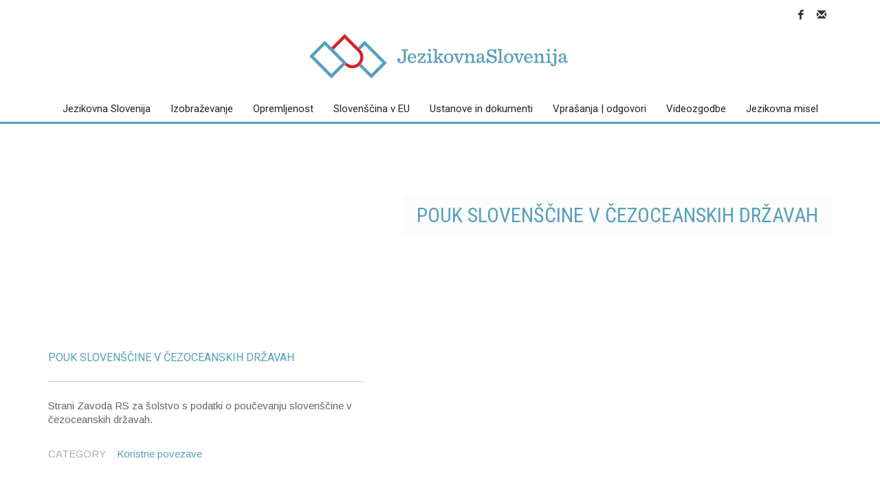

--- FILE ---
content_type: text/html; charset=UTF-8
request_url: https://jezikovna-politika.si/portfolio/pouk-slovenscine-v-cezoceanskih-drzavah/
body_size: 10993
content:
<!DOCTYPE html>
<html lang="sl-SI">
<head>
<meta charset="UTF-8"/>
<meta name="twitter:widgets:csp" content="on"/>
<link rel="profile" href="http://gmpg.org/xfn/11"/>
<link rel="pingback" href="https://jezikovna-politika.si/xmlrpc.php"/>

<title>Pouk slovenščine v čezoceanskih državah &#8211; Jezikovna Slovenija</title>
<link rel='dns-prefetch' href='//fonts.googleapis.com' />
<link rel='dns-prefetch' href='//s.w.org' />
<link rel="alternate" type="application/rss+xml" title="Jezikovna Slovenija &raquo; Vir" href="https://jezikovna-politika.si/feed/" />
<link rel="alternate" type="application/rss+xml" title="Jezikovna Slovenija &raquo; Vir komentarjev" href="https://jezikovna-politika.si/comments/feed/" />
		<script type="text/javascript">
			window._wpemojiSettings = {"baseUrl":"https:\/\/s.w.org\/images\/core\/emoji\/13.0.1\/72x72\/","ext":".png","svgUrl":"https:\/\/s.w.org\/images\/core\/emoji\/13.0.1\/svg\/","svgExt":".svg","source":{"concatemoji":"https:\/\/jezikovna-politika.si\/wp-includes\/js\/wp-emoji-release.min.js?ver=5.6.16"}};
			!function(e,a,t){var n,r,o,i=a.createElement("canvas"),p=i.getContext&&i.getContext("2d");function s(e,t){var a=String.fromCharCode;p.clearRect(0,0,i.width,i.height),p.fillText(a.apply(this,e),0,0);e=i.toDataURL();return p.clearRect(0,0,i.width,i.height),p.fillText(a.apply(this,t),0,0),e===i.toDataURL()}function c(e){var t=a.createElement("script");t.src=e,t.defer=t.type="text/javascript",a.getElementsByTagName("head")[0].appendChild(t)}for(o=Array("flag","emoji"),t.supports={everything:!0,everythingExceptFlag:!0},r=0;r<o.length;r++)t.supports[o[r]]=function(e){if(!p||!p.fillText)return!1;switch(p.textBaseline="top",p.font="600 32px Arial",e){case"flag":return s([127987,65039,8205,9895,65039],[127987,65039,8203,9895,65039])?!1:!s([55356,56826,55356,56819],[55356,56826,8203,55356,56819])&&!s([55356,57332,56128,56423,56128,56418,56128,56421,56128,56430,56128,56423,56128,56447],[55356,57332,8203,56128,56423,8203,56128,56418,8203,56128,56421,8203,56128,56430,8203,56128,56423,8203,56128,56447]);case"emoji":return!s([55357,56424,8205,55356,57212],[55357,56424,8203,55356,57212])}return!1}(o[r]),t.supports.everything=t.supports.everything&&t.supports[o[r]],"flag"!==o[r]&&(t.supports.everythingExceptFlag=t.supports.everythingExceptFlag&&t.supports[o[r]]);t.supports.everythingExceptFlag=t.supports.everythingExceptFlag&&!t.supports.flag,t.DOMReady=!1,t.readyCallback=function(){t.DOMReady=!0},t.supports.everything||(n=function(){t.readyCallback()},a.addEventListener?(a.addEventListener("DOMContentLoaded",n,!1),e.addEventListener("load",n,!1)):(e.attachEvent("onload",n),a.attachEvent("onreadystatechange",function(){"complete"===a.readyState&&t.readyCallback()})),(n=t.source||{}).concatemoji?c(n.concatemoji):n.wpemoji&&n.twemoji&&(c(n.twemoji),c(n.wpemoji)))}(window,document,window._wpemojiSettings);
		</script>
		<style type="text/css">
img.wp-smiley,
img.emoji {
	display: inline !important;
	border: none !important;
	box-shadow: none !important;
	height: 1em !important;
	width: 1em !important;
	margin: 0 .07em !important;
	vertical-align: -0.1em !important;
	background: none !important;
	padding: 0 !important;
}
</style>
	<link rel='stylesheet' id='zn_all_g_fonts-css'  href='//fonts.googleapis.com/css?family=Roboto+Condensed%7CRoboto%7CArimo&#038;subset=latin%2Clatin-ext&#038;ver=5.6.16' type='text/css' media='all' />
<link rel='stylesheet' id='wp-block-library-css'  href='https://jezikovna-politika.si/wp-includes/css/dist/block-library/style.min.css?ver=5.6.16' type='text/css' media='all' />
<link rel='stylesheet' id='contact-form-7-css'  href='https://jezikovna-politika.si/wp-content/plugins/contact-form-7/includes/css/styles.css?ver=5.3.2' type='text/css' media='all' />
<link rel='stylesheet' id='rs-plugin-settings-css'  href='https://jezikovna-politika.si/wp-content/plugins/revslider/public/assets/css/settings.css?ver=5.2.4.1' type='text/css' media='all' />
<style id='rs-plugin-settings-inline-css' type='text/css'>
.tp-caption a{color:#ff7302;text-shadow:none;-webkit-transition:all 0.2s ease-out;-moz-transition:all 0.2s ease-out;-o-transition:all 0.2s ease-out;-ms-transition:all 0.2s ease-out}.tp-caption a:hover{color:#ffa902}.tp-caption.Twitter-Content a,.tp-caption.Twitter-Content a:visited{color:#0084B4 !important}.tp-caption.Twitter-Content a:hover{color:#0084B4 !important; text-decoration:underline !important}.tp-caption a{color:#ff7302;text-shadow:none;-webkit-transition:all 0.2s ease-out;-moz-transition:all 0.2s ease-out;-o-transition:all 0.2s ease-out;-ms-transition:all 0.2s ease-out}.tp-caption a:hover{color:#ffa902}.largeredbtn{font-family:"Raleway",sans-serif;font-weight:900;font-size:16px;line-height:60px;color:#fff !important;text-decoration:none;padding-left:40px;padding-right:80px;padding-top:22px;padding-bottom:22px;background:rgb(234,91,31); background:-moz-linear-gradient(top,rgba(234,91,31,1) 0%,rgba(227,58,12,1) 100%); background:-webkit-gradient(linear,left top,left bottom,color-stop(0%,rgba(234,91,31,1)),color-stop(100%,rgba(227,58,12,1))); background:-webkit-linear-gradient(top,rgba(234,91,31,1) 0%,rgba(227,58,12,1) 100%); background:-o-linear-gradient(top,rgba(234,91,31,1) 0%,rgba(227,58,12,1) 100%); background:-ms-linear-gradient(top,rgba(234,91,31,1) 0%,rgba(227,58,12,1) 100%); background:linear-gradient(to bottom,rgba(234,91,31,1) 0%,rgba(227,58,12,1) 100%); filter:progid:DXImageTransform.Microsoft.gradient( startColorstr='#ea5b1f',endColorstr='#e33a0c',GradientType=0 )}.largeredbtn:hover{background:rgb(227,58,12); background:-moz-linear-gradient(top,rgba(227,58,12,1) 0%,rgba(234,91,31,1) 100%); background:-webkit-gradient(linear,left top,left bottom,color-stop(0%,rgba(227,58,12,1)),color-stop(100%,rgba(234,91,31,1))); background:-webkit-linear-gradient(top,rgba(227,58,12,1) 0%,rgba(234,91,31,1) 100%); background:-o-linear-gradient(top,rgba(227,58,12,1) 0%,rgba(234,91,31,1) 100%); background:-ms-linear-gradient(top,rgba(227,58,12,1) 0%,rgba(234,91,31,1) 100%); background:linear-gradient(to bottom,rgba(227,58,12,1) 0%,rgba(234,91,31,1) 100%); filter:progid:DXImageTransform.Microsoft.gradient( startColorstr='#e33a0c',endColorstr='#ea5b1f',GradientType=0 )}.fullrounded img{-webkit-border-radius:400px;-moz-border-radius:400px;border-radius:400px}
</style>
<link rel='stylesheet' id='wp-polls-css'  href='https://jezikovna-politika.si/wp-content/plugins/wp-polls/polls-css.css?ver=2.75.5' type='text/css' media='all' />
<style id='wp-polls-inline-css' type='text/css'>
.wp-polls .pollbar {
	margin: 1px;
	font-size: 8px;
	line-height: 10px;
	height: 10px;
	background-image: url('https://jezikovna-politika.si/wp-content/plugins/wp-polls/images/default_gradient/pollbg.gif');
	border: 1px solid #c8c8c8;
}

</style>
<link rel='stylesheet' id='kallyas-styles-css'  href='https://jezikovna-politika.si/wp-content/themes/kallyas/style.css?ver=4.18.1' type='text/css' media='all' />
<link rel='stylesheet' id='th-bootstrap-styles-css'  href='https://jezikovna-politika.si/wp-content/themes/kallyas/css/bootstrap.min.css?ver=4.18.1' type='text/css' media='all' />
<link rel='stylesheet' id='th-theme-template-styles-css'  href='https://jezikovna-politika.si/wp-content/themes/kallyas/css/template.min.css?ver=4.18.1' type='text/css' media='all' />
<link rel='stylesheet' id='tablepress-default-css'  href='https://jezikovna-politika.si/wp-content/tablepress-combined.min.css?ver=11' type='text/css' media='all' />
<link rel='stylesheet' id='fancybox-css'  href='https://jezikovna-politika.si/wp-content/plugins/easy-fancybox/css/jquery.fancybox.min.css?ver=1.3.24' type='text/css' media='screen' />
<!--[if lt IE 9]>
<link rel='stylesheet' id='fancybox-ie-css'  href='https://jezikovna-politika.si/wp-content/plugins/easy-fancybox/css/jquery.fancybox-ie.min.css?ver=1.3.24' type='text/css' media='screen' />
<style id='fancybox-ie-inline-css' type='text/css'>
/* IE6 */
.fancybox-ie6 #fancybox-close{background:transparent;filter:progid:DXImageTransform.Microsoft.AlphaImageLoader(src="https://jezikovna-politika.si/wp-content/plugins/easy-fancybox/images/fancy_close.png",sizingMethod="scale")}
.fancybox-ie6 #fancybox-left-ico{background:transparent;filter:progid:DXImageTransform.Microsoft.AlphaImageLoader(src="https://jezikovna-politika.si/wp-content/plugins/easy-fancybox/images/fancy_nav_left.png",sizingMethod="scale")}
.fancybox-ie6 #fancybox-right-ico{background:transparent;filter:progid:DXImageTransform.Microsoft.AlphaImageLoader(src="https://jezikovna-politika.si/wp-content/plugins/easy-fancybox/images/fancy_nav_right.png",sizingMethod="scale")}
.fancybox-ie6 #fancybox-title-over{background:transparent;filter:progid:DXImageTransform.Microsoft.AlphaImageLoader(src="https://jezikovna-politika.si/wp-content/plugins/easy-fancybox/images/fancy_title_over.png",sizingMethod="scale");zoom:1}
.fancybox-ie6 #fancybox-title-float-left{background:transparent;filter:progid:DXImageTransform.Microsoft.AlphaImageLoader(src="https://jezikovna-politika.si/wp-content/plugins/easy-fancybox/images/fancy_title_left.png",sizingMethod="scale")}
.fancybox-ie6 #fancybox-title-float-main{background:transparent;filter:progid:DXImageTransform.Microsoft.AlphaImageLoader(src="https://jezikovna-politika.si/wp-content/plugins/easy-fancybox/images/fancy_title_main.png",sizingMethod="scale")}
.fancybox-ie6 #fancybox-title-float-right{background:transparent;filter:progid:DXImageTransform.Microsoft.AlphaImageLoader(src="https://jezikovna-politika.si/wp-content/plugins/easy-fancybox/images/fancy_title_right.png",sizingMethod="scale")}
#fancybox-loading.fancybox-ie6 div{background:transparent;filter:progid:DXImageTransform.Microsoft.AlphaImageLoader(src="https://jezikovna-politika.si/wp-content/plugins/easy-fancybox/images/fancy_loading.png",sizingMethod="scale")}
/* IE6, IE7, IE8 */
.fancybox-ie #fancybox-title-over{background-image:url(https://jezikovna-politika.si/wp-content/plugins/easy-fancybox/images/fancy_title_over.png)}
.fancybox-ie #fancybox-bg-n{filter:progid:DXImageTransform.Microsoft.AlphaImageLoader(src="https://jezikovna-politika.si/wp-content/plugins/easy-fancybox/images/fancy_shadow_n.png",sizingMethod="scale")}
.fancybox-ie #fancybox-bg-ne{filter:progid:DXImageTransform.Microsoft.AlphaImageLoader(src="https://jezikovna-politika.si/wp-content/plugins/easy-fancybox/images/fancy_shadow_ne.png",sizingMethod="scale")}
.fancybox-ie #fancybox-bg-e{filter:progid:DXImageTransform.Microsoft.AlphaImageLoader(src="https://jezikovna-politika.si/wp-content/plugins/easy-fancybox/images/fancy_shadow_e.png",sizingMethod="scale")}
.fancybox-ie #fancybox-bg-se{filter:progid:DXImageTransform.Microsoft.AlphaImageLoader(src="https://jezikovna-politika.si/wp-content/plugins/easy-fancybox/images/fancy_shadow_se.png",sizingMethod="scale")}
.fancybox-ie #fancybox-bg-s{filter:progid:DXImageTransform.Microsoft.AlphaImageLoader(src="https://jezikovna-politika.si/wp-content/plugins/easy-fancybox/images/fancy_shadow_s.png",sizingMethod="scale")}
.fancybox-ie #fancybox-bg-sw{filter:progid:DXImageTransform.Microsoft.AlphaImageLoader(src="https://jezikovna-politika.si/wp-content/plugins/easy-fancybox/images/fancy_shadow_sw.png",sizingMethod="scale")}
.fancybox-ie #fancybox-bg-w{filter:progid:DXImageTransform.Microsoft.AlphaImageLoader(src="https://jezikovna-politika.si/wp-content/plugins/easy-fancybox/images/fancy_shadow_w.png",sizingMethod="scale")}
.fancybox-ie #fancybox-bg-nw{filter:progid:DXImageTransform.Microsoft.AlphaImageLoader(src="https://jezikovna-politika.si/wp-content/plugins/easy-fancybox/images/fancy_shadow_nw.png",sizingMethod="scale")}
</style>
<![endif]-->
<link rel='stylesheet' id='zion-frontend-css'  href='https://jezikovna-politika.si/wp-content/themes/kallyas/framework/zion-builder/assets/css/znb_frontend.css?ver=1.0.29' type='text/css' media='all' />
<link rel='stylesheet' id='5383-layout.css-css'  href='//jezikovna-politika.si/wp-content/uploads/zion-builder/cache/5383-layout.css?ver=7eb943c9bb2381649bde841424cd2667' type='text/css' media='all' />
<link rel='stylesheet' id='kallyas-child-css'  href='https://jezikovna-politika.si/wp-content/themes/kallyas-child/style.css?ver=4.18.1' type='text/css' media='all' />
<link rel='stylesheet' id='th-theme-print-stylesheet-css'  href='https://jezikovna-politika.si/wp-content/themes/kallyas/css/print.css?ver=4.18.1' type='text/css' media='print' />
<link rel='stylesheet' id='th-theme-options-styles-css'  href='//jezikovna-politika.si/wp-content/uploads/zn_dynamic.css?ver=1636973746' type='text/css' media='all' />
<script type='text/javascript' src='https://jezikovna-politika.si/wp-includes/js/jquery/jquery.min.js?ver=3.5.1' id='jquery-core-js'></script>
<script type='text/javascript' src='https://jezikovna-politika.si/wp-includes/js/jquery/jquery-migrate.min.js?ver=3.3.2' id='jquery-migrate-js'></script>
<script type='text/javascript' src='https://jezikovna-politika.si/wp-content/plugins/hyphenator/Hyphenator.js?ver=5.1.5' id='hyphenator-js'></script>
<script type='text/javascript' src='https://jezikovna-politika.si/wp-content/plugins/revslider/public/assets/js/jquery.themepunch.tools.min.js?ver=5.2.4.1' id='tp-tools-js'></script>
<script type='text/javascript' src='https://jezikovna-politika.si/wp-content/plugins/revslider/public/assets/js/jquery.themepunch.revolution.min.js?ver=5.2.4.1' id='revmin-js'></script>
<link rel="https://api.w.org/" href="https://jezikovna-politika.si/wp-json/" /><link rel="EditURI" type="application/rsd+xml" title="RSD" href="https://jezikovna-politika.si/xmlrpc.php?rsd" />
<link rel="wlwmanifest" type="application/wlwmanifest+xml" href="https://jezikovna-politika.si/wp-includes/wlwmanifest.xml" /> 
<meta name="generator" content="WordPress 5.6.16" />
<link rel="canonical" href="https://jezikovna-politika.si/portfolio/pouk-slovenscine-v-cezoceanskih-drzavah/" />
<link rel='shortlink' href='https://jezikovna-politika.si/?p=5383' />
<link rel="alternate" type="application/json+oembed" href="https://jezikovna-politika.si/wp-json/oembed/1.0/embed?url=https%3A%2F%2Fjezikovna-politika.si%2Fportfolio%2Fpouk-slovenscine-v-cezoceanskih-drzavah%2F" />
<link rel="alternate" type="text/xml+oembed" href="https://jezikovna-politika.si/wp-json/oembed/1.0/embed?url=https%3A%2F%2Fjezikovna-politika.si%2Fportfolio%2Fpouk-slovenscine-v-cezoceanskih-drzavah%2F&#038;format=xml" />
		<meta name="theme-color"
			  content="#579fbc">
				<meta name="viewport" content="width=device-width, initial-scale=1, maximum-scale=1"/>
		
		<!--[if lte IE 8]>
		<script type="text/javascript">
			var $buoop = {
				vs: {i: 10, f: 25, o: 12.1, s: 7, n: 9}
			};

			$buoop.ol = window.onload;

			window.onload = function () {
				try {
					if ($buoop.ol) {
						$buoop.ol()
					}
				}
				catch (e) {
				}

				var e = document.createElement("script");
				e.setAttribute("type", "text/javascript");
				e.setAttribute("src", "https://browser-update.org/update.js");
				document.body.appendChild(e);
			};
		</script>
		<![endif]-->

		<!-- for IE6-8 support of HTML5 elements -->
		<!--[if lt IE 9]>
		<script src="//html5shim.googlecode.com/svn/trunk/html5.js"></script>
		<![endif]-->
		
	<!-- Fallback for animating in viewport -->
	<noscript>
		<style type="text/css" media="screen">
			.zn-animateInViewport {visibility: visible;}
		</style>
	</noscript>
	<meta name="generator" content="Powered by Slider Revolution 5.2.4.1 - responsive, Mobile-Friendly Slider Plugin for WordPress with comfortable drag and drop interface." />
<link rel="icon" href="https://jezikovna-politika.si/wp-content/uploads/2016/02/favicon.gif" sizes="32x32" />
<link rel="icon" href="https://jezikovna-politika.si/wp-content/uploads/2016/02/favicon.gif" sizes="192x192" />
<link rel="apple-touch-icon" href="https://jezikovna-politika.si/wp-content/uploads/2016/02/favicon.gif" />
<meta name="msapplication-TileImage" content="https://jezikovna-politika.si/wp-content/uploads/2016/02/favicon.gif" />
<script type="text/javascript">
	Hyphenator.config( {"intermediatestate":"visible","defaultlanguage":"sl"} );
	Hyphenator.run();
</script>
</head>

<body  class="portfolio-template-default single single-portfolio postid-5383 res1170 kl-skin--light" itemscope="itemscope" itemtype="https://schema.org/WebPage" >


<div class="login_register_stuff"></div><!-- end login register stuff -->		<div id="fb-root"></div>
		<script>(function (d, s, id) {
			var js, fjs = d.getElementsByTagName(s)[0];
			if (d.getElementById(id)) {return;}
			js = d.createElement(s); js.id = id;
			js.src = "https://connect.facebook.net/en_US/sdk.js#xfbml=1&version=v3.0";
			fjs.parentNode.insertBefore(js, fjs);
		}(document, 'script', 'facebook-jssdk'));</script>
		

<div id="page_wrapper">

<header id="header" class="site-header  style9    header--no-stick headerstyle-xs--image_color  sticky-resize headerstyle--default site-header--absolute nav-th--light sheader-sh--dark"   role="banner" itemscope="itemscope" itemtype="https://schema.org/WPHeader" >
		<div class="site-header-wrapper sticky-top-area sticky-main-area">

		<div class="site-header-top-wrapper topbar-style--default  sh--dark">

			<div class="siteheader-container container">

				

	
	<div class="fxb-row site-header-row site-header-top ">

		<div class='fxb-col fxb fxb-start-x fxb-center-y fxb-basis-auto site-header-col-left site-header-top-left'>
								</div>

		<div class='fxb-col fxb fxb-end-x fxb-center-y fxb-basis-auto site-header-col-right site-header-top-right'>
						<ul class="sh-component social-icons sc--clean topnav navRight topnav-no-hdnav"><li class="topnav-li social-icons-li"><a href="https://www.facebook.com/Jezikovna-Slovenija-700934316655572/" data-zniconfam="kl-social-icons" data-zn_icon="" target="_self" class="topnav-item social-icons-item scheader-icon-" title="Facebook"></a></li><li class="topnav-li social-icons-li"><a href="https://www.jezikovna-politika.si/kontakt" data-zniconfam="glyphicons_halflingsregular" data-zn_icon="✉" target="_self" class="topnav-item social-icons-item scheader-icon-" title="Kontakt"></a></li></ul>		</div>

	</div><!-- /.site-header-top -->

	<div class="separator site-header-separator "></div>

			</div>
		</div><!-- /.site-header-top-wrapper -->

		<div class="kl-top-header site-header-main-wrapper clearfix    sh--dark">

			<div class="container siteheader-container ">

				<div class='fxb-col fxb-basis-auto'>

					

<div class="fxb-row site-header-row site-header-main ">

	<div class='fxb-col fxb fxb-start-x fxb-center-y fxb-basis-20 site-header-col-left site-header-main-left'>
			</div>

	<div class='fxb-col fxb fxb-center-x fxb-center-y fxb-basis-auto site-header-col-center site-header-main-center'>
				<div id="logo-container" class="logo-container  hasHoverMe logosize--yes zn-original-logo">
			<!-- Logo -->
			<h3 class='site-logo logo ' id='logo'><a href='https://jezikovna-politika.si/' class='site-logo-anch'><img class="logo-img site-logo-img" src="https://www.jezikovna-politika.si/wp-content/uploads/2016/02/jezikovnaSlovenija_logo-1.svg"  alt="Jezikovna Slovenija" title="Portal za sodobna jezikovna vprašanja"  /></a></h3>			<!-- InfoCard -->
					</div>

			</div>

	<div class='fxb-col fxb fxb-end-x fxb-center-y fxb-basis-20 site-header-col-right site-header-main-right'>

		<div class='fxb-col fxb fxb-end-x fxb-center-y fxb-basis-20 site-header-main-right-top'>
								</div>

		
	</div>

</div><!-- /.site-header-main -->


				</div>

							</div><!-- /.siteheader-container -->

		</div><!-- /.site-header-main-wrapper -->

		
<div class="kl-main-header site-header-bottom-wrapper clearfix  sh--dark">

	<div class="container siteheader-container">

		<div class="separator site-header-separator "></div>
				<div class="fxb-row site-header-row site-header-bottom ">


			<div class='fxb-col fxb fxb-start-x fxb-center-y fxb-basis-auto site-header-col-left site-header-bottom-left'>
							</div>


			<div class='fxb-col fxb fxb-center-x fxb-center-y fxb-basis-auto site-header-col-center site-header-bottom-center'>
						<div class="sh-component main-menu-wrapper" role="navigation" itemscope="itemscope" itemtype="https://schema.org/SiteNavigationElement" >

					<div class="zn-res-menuwrapper">
			<a href="#" class="zn-res-trigger zn-menuBurger zn-menuBurger--3--s zn-menuBurger--anim1 " id="zn-res-trigger">
				<span></span>
				<span></span>
				<span></span>
			</a>
		</div><!-- end responsive menu -->
		<div id="main-menu" class="main-nav mainnav--sidepanel mainnav--active-bg mainnav--pointer-dash nav-mm--light zn_mega_wrapper "><ul id="menu-glavni-klasika" class="main-menu main-menu-nav zn_mega_menu "><li id="menu-item-3438" class="main-menu-item menu-item menu-item-type-custom menu-item-object-custom menu-item-has-children menu-item-3438  main-menu-item-top  menu-item-even menu-item-depth-0"><a href="https://www.jezikovna-politika.si/jezikovna-slovenija/" class=" main-menu-link main-menu-link-top"><span>Jezikovna Slovenija</span></a>
<ul class="sub-menu clearfix">
	<li id="menu-item-3405" class="main-menu-item menu-item menu-item-type-post_type menu-item-object-page menu-item-3405  main-menu-item-sub  menu-item-odd menu-item-depth-1"><a title="Status" href="https://jezikovna-politika.si/jezikovna-slovenija/status/" class=" main-menu-link main-menu-link-sub"><span>Status</span></a></li>
	<li id="menu-item-3406" class="main-menu-item menu-item menu-item-type-post_type menu-item-object-page menu-item-3406  main-menu-item-sub  menu-item-odd menu-item-depth-1"><a title="Javno in zasebno" href="https://jezikovna-politika.si/jezikovna-slovenija/jezikovna-situacija/" class=" main-menu-link main-menu-link-sub"><span>Javno in zasebno</span></a></li>
	<li id="menu-item-3407" class="main-menu-item menu-item menu-item-type-post_type menu-item-object-page menu-item-has-children menu-item-3407  main-menu-item-sub  menu-item-odd menu-item-depth-1"><a title="Jezikovne skupnosti" href="https://jezikovna-politika.si/jezikovna-slovenija/jezikovne-skupnosti/" class=" main-menu-link main-menu-link-sub"><span>Jezikovne skupnosti</span></a>
	<ul class="sub-menu clearfix">
		<li id="menu-item-3411" class="main-menu-item menu-item menu-item-type-post_type menu-item-object-page menu-item-3411  main-menu-item-sub main-menu-item-sub-sub menu-item-even menu-item-depth-2"><a title="Slovenska jezikovna skupnost v Republiki Sloveniji" href="https://jezikovna-politika.si/jezikovna-slovenija/jezikovne-skupnosti/slovenska-skupnost-rs/" class=" main-menu-link main-menu-link-sub"><span>Slovenska jezikovna skupnost v Republiki Sloveniji</span></a></li>
		<li id="menu-item-3410" class="main-menu-item menu-item menu-item-type-post_type menu-item-object-page menu-item-3410  main-menu-item-sub main-menu-item-sub-sub menu-item-even menu-item-depth-2"><a title="Slovenska jezikovna skupnost v svetu" href="https://jezikovna-politika.si/jezikovna-slovenija/jezikovne-skupnosti/slovenska-skupnost-svet/" class=" main-menu-link main-menu-link-sub"><span>Slovenska jezikovna skupnost v svetu</span></a></li>
		<li id="menu-item-3409" class="main-menu-item menu-item menu-item-type-post_type menu-item-object-page menu-item-3409  main-menu-item-sub main-menu-item-sub-sub menu-item-even menu-item-depth-2"><a title="Italijanska, madžarska in romska jezikovna skupnost" href="https://jezikovna-politika.si/jezikovna-slovenija/jezikovne-skupnosti/italijanska-madzarska-romska-skupnost/" class=" main-menu-link main-menu-link-sub"><span>Italijanska, madžarska in romska jezikovna skupnost</span></a></li>
		<li id="menu-item-3408" class="main-menu-item menu-item menu-item-type-post_type menu-item-object-page menu-item-3408  main-menu-item-sub main-menu-item-sub-sub menu-item-even menu-item-depth-2"><a title="Druge jezikovne skupnosti v Republiki Sloveniji" href="https://jezikovna-politika.si/jezikovna-slovenija/jezikovne-skupnosti/druge-jezikovne-skupnosti-rs/" class=" main-menu-link main-menu-link-sub"><span>Druge jezikovne skupnosti v Republiki Sloveniji</span></a></li>
		<li id="menu-item-3412" class="main-menu-item menu-item menu-item-type-post_type menu-item-object-page menu-item-3412  main-menu-item-sub main-menu-item-sub-sub menu-item-even menu-item-depth-2"><a title="Govorci s posebnimi potrebami" href="https://jezikovna-politika.si/jezikovna-slovenija/jezikovne-skupnosti/jezikovne-skupnosti-govorci-posebne-potrebe/" class=" main-menu-link main-menu-link-sub"><span>Govorci s posebnimi potrebami</span></a></li>
	</ul>
</li>
	<li id="menu-item-3662" class="main-menu-item menu-item menu-item-type-post_type menu-item-object-page menu-item-3662  main-menu-item-sub  menu-item-odd menu-item-depth-1"><a title="Zakonodaja o slovenščini" href="https://jezikovna-politika.si/jezikovna-slovenija/zakonodaja-slovenscina/" class=" main-menu-link main-menu-link-sub"><span>Zakonodaja o slovenščini</span></a></li>
</ul>
</li>
<li id="menu-item-3439" class="main-menu-item menu-item menu-item-type-custom menu-item-object-custom menu-item-has-children menu-item-3439  main-menu-item-top  menu-item-even menu-item-depth-0"><a href="https://www.jezikovna-politika.si/izobrazevanje/" class=" main-menu-link main-menu-link-top"><span>Izobraževanje</span></a>
<ul class="sub-menu clearfix">
	<li id="menu-item-3477" class="main-menu-item menu-item menu-item-type-post_type menu-item-object-page menu-item-3477  main-menu-item-sub  menu-item-odd menu-item-depth-1"><a title="Slovenščina kot prvi jezik" href="https://jezikovna-politika.si/izobrazevanje/slovenscina-kot-prvi-jezik/" class=" main-menu-link main-menu-link-sub"><span>Slovenščina kot prvi jezik</span></a></li>
	<li id="menu-item-3478" class="main-menu-item menu-item menu-item-type-post_type menu-item-object-page menu-item-3478  main-menu-item-sub  menu-item-odd menu-item-depth-1"><a title="Slovenščina kot drugi/tuji jezik" href="https://jezikovna-politika.si/izobrazevanje/slovenscina-kot-drugi-jezik/" class=" main-menu-link main-menu-link-sub"><span>Slovenščina kot drugi in tuji jezik</span></a></li>
	<li id="menu-item-3480" class="main-menu-item menu-item menu-item-type-post_type menu-item-object-page menu-item-3480  main-menu-item-sub  menu-item-odd menu-item-depth-1"><a title="Tuji jeziki" href="https://jezikovna-politika.si/izobrazevanje/tuji-jeziki/" class=" main-menu-link main-menu-link-sub"><span>Tuji jeziki</span></a></li>
	<li id="menu-item-3481" class="main-menu-item menu-item menu-item-type-post_type menu-item-object-page menu-item-has-children menu-item-3481  main-menu-item-sub  menu-item-odd menu-item-depth-1"><a title="Govorci s posebnimi potrebami" href="https://jezikovna-politika.si/izobrazevanje/govorci-s-posebnimi-potrebami-izobrazevanje/" class=" main-menu-link main-menu-link-sub"><span>Govorci s posebnimi potrebami</span></a>
	<ul class="sub-menu clearfix">
		<li id="menu-item-4291" class="main-menu-item menu-item menu-item-type-post_type menu-item-object-page menu-item-4291  main-menu-item-sub main-menu-item-sub-sub menu-item-even menu-item-depth-2"><a title="Gluhi in naglušni" href="https://jezikovna-politika.si/izobrazevanje/govorci-s-posebnimi-potrebami-izobrazevanje/gluhi-in-naglusni/" class=" main-menu-link main-menu-link-sub"><span>Gluhi in naglušni</span></a></li>
		<li id="menu-item-4290" class="main-menu-item menu-item menu-item-type-post_type menu-item-object-page menu-item-4290  main-menu-item-sub main-menu-item-sub-sub menu-item-even menu-item-depth-2"><a title="Osebe z gluhoslepoto" href="https://jezikovna-politika.si/izobrazevanje/govorci-s-posebnimi-potrebami-izobrazevanje/osebe-z-gluhoslepoto/" class=" main-menu-link main-menu-link-sub"><span>Osebe z gluhoslepoto</span></a></li>
		<li id="menu-item-4289" class="main-menu-item menu-item menu-item-type-post_type menu-item-object-page menu-item-4289  main-menu-item-sub main-menu-item-sub-sub menu-item-even menu-item-depth-2"><a title="Slepi in slabovidni" href="https://jezikovna-politika.si/izobrazevanje/govorci-s-posebnimi-potrebami-izobrazevanje/slepi-in-slabovidni/" class=" main-menu-link main-menu-link-sub"><span>Slepi in slabovidni</span></a></li>
		<li id="menu-item-4288" class="main-menu-item menu-item menu-item-type-post_type menu-item-object-page menu-item-4288  main-menu-item-sub main-menu-item-sub-sub menu-item-even menu-item-depth-2"><a title="Druge oviranosti" href="https://jezikovna-politika.si/izobrazevanje/govorci-s-posebnimi-potrebami-izobrazevanje/druge-oviranosti/" class=" main-menu-link main-menu-link-sub"><span>Druge oviranosti</span></a></li>
	</ul>
</li>
	<li id="menu-item-3482" class="main-menu-item menu-item menu-item-type-post_type menu-item-object-page menu-item-3482  main-menu-item-sub  menu-item-odd menu-item-depth-1"><a title="Manjšine in priseljenci" href="https://jezikovna-politika.si/izobrazevanje/manjsine-in-priseljenci/" class=" main-menu-link main-menu-link-sub"><span>Manjšine in priseljenci</span></a></li>
	<li id="menu-item-3483" class="main-menu-item menu-item menu-item-type-post_type menu-item-object-page menu-item-has-children menu-item-3483  main-menu-item-sub  menu-item-odd menu-item-depth-1"><a title="Zamejci, zdomci, izseljenci" href="https://jezikovna-politika.si/izobrazevanje/zamejci-zdomci-izseljenci/" class=" main-menu-link main-menu-link-sub"><span>Zamejci, zdomci, izseljenci</span></a>
	<ul class="sub-menu clearfix">
		<li id="menu-item-4287" class="main-menu-item menu-item menu-item-type-post_type menu-item-object-page menu-item-4287  main-menu-item-sub main-menu-item-sub-sub menu-item-even menu-item-depth-2"><a title="Zamejstvo" href="https://jezikovna-politika.si/izobrazevanje/zamejci-zdomci-izseljenci/zamejstvo/" class=" main-menu-link main-menu-link-sub"><span>Zamejstvo</span></a></li>
		<li id="menu-item-4286" class="main-menu-item menu-item menu-item-type-post_type menu-item-object-page menu-item-4286  main-menu-item-sub main-menu-item-sub-sub menu-item-even menu-item-depth-2"><a title="Zdomstvo" href="https://jezikovna-politika.si/izobrazevanje/zamejci-zdomci-izseljenci/zdomstvo/" class=" main-menu-link main-menu-link-sub"><span>Zdomstvo</span></a></li>
		<li id="menu-item-4285" class="main-menu-item menu-item menu-item-type-post_type menu-item-object-page menu-item-4285  main-menu-item-sub main-menu-item-sub-sub menu-item-even menu-item-depth-2"><a title="Izseljenstvo" href="https://jezikovna-politika.si/izobrazevanje/zamejci-zdomci-izseljenci/izseljenstvo/" class=" main-menu-link main-menu-link-sub"><span>Izseljenstvo</span></a></li>
	</ul>
</li>
	<li id="menu-item-3484" class="main-menu-item menu-item menu-item-type-post_type menu-item-object-page menu-item-3484  main-menu-item-sub  menu-item-odd menu-item-depth-1"><a title="Jeziki v slovenskem visokem šolstvu" href="https://jezikovna-politika.si/izobrazevanje/jeziki-v-visokem-solstvu/" class=" main-menu-link main-menu-link-sub"><span>Jeziki v slovenskem visokem šolstvu</span></a></li>
</ul>
</li>
<li id="menu-item-3497" class="main-menu-item menu-item menu-item-type-custom menu-item-object-custom menu-item-has-children menu-item-3497  main-menu-item-top  menu-item-even menu-item-depth-0"><a href="https://www.jezikovna-politika.si/opremljenost/" class=" main-menu-link main-menu-link-top"><span>Opremljenost</span></a>
<ul class="sub-menu clearfix">
	<li id="menu-item-3499" class="main-menu-item menu-item menu-item-type-post_type menu-item-object-page menu-item-has-children menu-item-3499  main-menu-item-sub  menu-item-odd menu-item-depth-1"><a title="Jezikovni opis" href="https://jezikovna-politika.si/opremljenost/jezikovni-opis/" class=" main-menu-link main-menu-link-sub"><span>Jezikovni opis</span></a>
	<ul class="sub-menu clearfix">
		<li id="menu-item-4496" class="main-menu-item menu-item menu-item-type-post_type menu-item-object-page menu-item-4496  main-menu-item-sub main-menu-item-sub-sub menu-item-even menu-item-depth-2"><a href="https://jezikovna-politika.si/opremljenost/jezikovni-opis/slovarji/" class=" main-menu-link main-menu-link-sub"><span>Slovarji</span></a></li>
		<li id="menu-item-4495" class="main-menu-item menu-item menu-item-type-post_type menu-item-object-page menu-item-4495  main-menu-item-sub main-menu-item-sub-sub menu-item-even menu-item-depth-2"><a href="https://jezikovna-politika.si/opremljenost/jezikovni-opis/slovnice/" class=" main-menu-link main-menu-link-sub"><span>Slovnice</span></a></li>
		<li id="menu-item-4494" class="main-menu-item menu-item menu-item-type-post_type menu-item-object-page menu-item-4494  main-menu-item-sub main-menu-item-sub-sub menu-item-even menu-item-depth-2"><a href="https://jezikovna-politika.si/opremljenost/jezikovni-opis/korpusi/" class=" main-menu-link main-menu-link-sub"><span>Korpusi</span></a></li>
		<li id="menu-item-4493" class="main-menu-item menu-item menu-item-type-post_type menu-item-object-page menu-item-4493  main-menu-item-sub main-menu-item-sub-sub menu-item-even menu-item-depth-2"><a href="https://jezikovna-politika.si/opremljenost/jezikovni-opis/dialektologija/" class=" main-menu-link main-menu-link-sub"><span>Dialektologija</span></a></li>
		<li id="menu-item-4492" class="main-menu-item menu-item menu-item-type-post_type menu-item-object-page menu-item-4492  main-menu-item-sub main-menu-item-sub-sub menu-item-even menu-item-depth-2"><a href="https://jezikovna-politika.si/opremljenost/jezikovni-opis/etimologija/" class=" main-menu-link main-menu-link-sub"><span>Etimologija</span></a></li>
	</ul>
</li>
	<li id="menu-item-3526" class="main-menu-item menu-item menu-item-type-post_type menu-item-object-page menu-item-3526  main-menu-item-sub  menu-item-odd menu-item-depth-1"><a title="Standardizacija" href="https://jezikovna-politika.si/opremljenost/standardizacija/" class=" main-menu-link main-menu-link-sub"><span>Standardizacija</span></a></li>
	<li id="menu-item-3527" class="main-menu-item menu-item menu-item-type-post_type menu-item-object-page menu-item-3527  main-menu-item-sub  menu-item-odd menu-item-depth-1"><a title="Tehnologije" href="https://jezikovna-politika.si/opremljenost/tehnologije/" class=" main-menu-link main-menu-link-sub"><span>Tehnologije</span></a></li>
	<li id="menu-item-3528" class="main-menu-item menu-item menu-item-type-post_type menu-item-object-page menu-item-3528  main-menu-item-sub  menu-item-odd menu-item-depth-1"><a title="Terminologija" href="https://jezikovna-politika.si/opremljenost/terminologija/" class=" main-menu-link main-menu-link-sub"><span>Terminologija</span></a></li>
	<li id="menu-item-3529" class="main-menu-item menu-item menu-item-type-post_type menu-item-object-page menu-item-3529  main-menu-item-sub  menu-item-odd menu-item-depth-1"><a title="Večjezičnost" href="https://jezikovna-politika.si/opremljenost/vecjezicnost/" class=" main-menu-link main-menu-link-sub"><span>Večjezičnost</span></a></li>
	<li id="menu-item-3530" class="main-menu-item menu-item menu-item-type-post_type menu-item-object-page menu-item-3530  main-menu-item-sub  menu-item-odd menu-item-depth-1"><a title="Opremljenost za posebne potrebe" href="https://jezikovna-politika.si/opremljenost/posebne-potrebe-opremljenost/" class=" main-menu-link main-menu-link-sub"><span>Posebne potrebe</span></a></li>
	<li id="menu-item-3531" class="main-menu-item menu-item menu-item-type-post_type menu-item-object-page menu-item-3531  main-menu-item-sub  menu-item-odd menu-item-depth-1"><a title="Zgodovinski viri" href="https://jezikovna-politika.si/opremljenost/zgodovinski-viri/" class=" main-menu-link main-menu-link-sub"><span>Zgodovinski viri</span></a></li>
</ul>
</li>
<li id="menu-item-3537" class="main-menu-item menu-item menu-item-type-custom menu-item-object-custom menu-item-has-children menu-item-3537  main-menu-item-top  menu-item-even menu-item-depth-0"><a href="https://www.jezikovna-politika.si/slovenscina-v-evropski-uniji/" class=" main-menu-link main-menu-link-top"><span>Slovenščina v EU</span></a>
<ul class="sub-menu clearfix">
	<li id="menu-item-3543" class="main-menu-item menu-item menu-item-type-post_type menu-item-object-page menu-item-3543  main-menu-item-sub  menu-item-odd menu-item-depth-1"><a title="Slovenščina kot uradni jezik EU" href="https://jezikovna-politika.si/slovenscina-v-evropski-uniji/slovenscina-uradni-jezik-eu/" class=" main-menu-link main-menu-link-sub"><span>Slovenščina kot uradni jezik EU</span></a></li>
	<li id="menu-item-3541" class="main-menu-item menu-item menu-item-type-post_type menu-item-object-page menu-item-3541  main-menu-item-sub  menu-item-odd menu-item-depth-1"><a title="Zakonodaja EU" href="https://jezikovna-politika.si/slovenscina-v-evropski-uniji/zakonodaja-eu/" class=" main-menu-link main-menu-link-sub"><span>Zakonodaja EU</span></a></li>
	<li id="menu-item-3540" class="main-menu-item menu-item menu-item-type-post_type menu-item-object-page menu-item-3540  main-menu-item-sub  menu-item-odd menu-item-depth-1"><a title="Jezikovna politika EU" href="https://jezikovna-politika.si/slovenscina-v-evropski-uniji/jezikovna-politika-eu/" class=" main-menu-link main-menu-link-sub"><span>Jezikovna politika EU</span></a></li>
</ul>
</li>
<li id="menu-item-3544" class="main-menu-item menu-item menu-item-type-custom menu-item-object-custom menu-item-3544  main-menu-item-top  menu-item-even menu-item-depth-0"><a title="Ustanove in dokumenti" href="https://www.jezikovna-politika.si/ustanove-in-dokumenti/" class=" main-menu-link main-menu-link-top"><span>Ustanove in dokumenti</span></a></li>
<li id="menu-item-3766" class="main-menu-item menu-item menu-item-type-post_type menu-item-object-page menu-item-3766  main-menu-item-top  menu-item-even menu-item-depth-0"><a title="Vprašanja z odgovori" href="https://jezikovna-politika.si/vprasanja-odgovori/" class=" main-menu-link main-menu-link-top"><span>Vprašanja | odgovori</span></a></li>
<li id="menu-item-6182" class="main-menu-item menu-item menu-item-type-post_type menu-item-object-page menu-item-6182  main-menu-item-top  menu-item-even menu-item-depth-0"><a href="https://jezikovna-politika.si/video-vsebine/" class=" main-menu-link main-menu-link-top"><span>Videozgodbe</span></a></li>
<li id="menu-item-6183" class="main-menu-item menu-item menu-item-type-post_type menu-item-object-page menu-item-6183  main-menu-item-top  menu-item-even menu-item-depth-0"><a href="https://jezikovna-politika.si/jezikovna-misel/" class=" main-menu-link main-menu-link-top"><span>Jezikovna misel</span></a></li>
</ul></div>		</div>
		<!-- end main_menu -->
					</div>


			<div class='fxb-col fxb fxb-end-x fxb-center-y fxb-basis-auto site-header-col-right site-header-bottom-right'>
											</div>


		</div><!-- /.site-header-bottom -->
		
		
	</div>
</div><!-- /.site-header-bottom-wrapper -->

	</div><!-- /.site-header-wrapper -->
	</header>
<div id="page_header" class="page-subheader page-subheader--auto page-subheader--inherit-hp uh_zn_def_header_style  psubhead-stheader--absolute sh-titles--right sh-tcolor--light">

    <div class="bgback"></div>

    
    <div class="th-sparkles"></div>

    <!-- DEFAULT HEADER STYLE -->
    <div class="ph-content-wrap">
        <div class="ph-content-v-center">
            <div>
                <div class="container">
                    <div class="row">
                        
                                                <div class="col-sm-12">
                            <div class="subheader-titles">
                                <h2 class="subheader-maintitle" itemprop="headline" ><a href="http://www.zrss.si/sticisce/cezoceanske-drzave/ ">Pouk slovenščine v čezoceanskih državah</a></h2>                            </div>
                        </div>
                                            </div>
                    <!-- end row -->
                </div>
            </div>
        </div>
    </div>
    <div class="zn_header_bottom_style"></div></div>
<section id="content" class="site-content" >
	<div class="container">
		<div id="mainbody">
			<div class="row">
			<div class="hg-portfolio-item portfolio-item--light">

	<div class="col-sm-12 col-md-5">
		<div class="portfolio-item-content affixcontent" >
			<h1 class="page-title portfolio-item-title"><a href="http://www.zrss.si/sticisce/cezoceanske-drzave/ ">Pouk slovenščine v čezoceanskih državah</a></h1>
						<div class="portfolio-item-desc">

				
				<div class="portfolio-item-desc-inner " data-collapse-at="150">
					<p>Strani Zavoda RS za šolstvo s podatki o poučevanju slovenščine v čezoceanskih državah.</p>
				</div>
							</div>
			
			<ul class="portfolio-item-details clearfix">
		<li class="portfolio-item-details-cat clearfix">
			<span class="portfolio-item-details-label">CATEGORY </span>
			<span class="portfolio-item-details-item"><a href="https://jezikovna-politika.si/project_category/predstavitev-izseljenstvo/" rel="tag">Koristne povezave</a></span>
		</li></ul><div class="portfolio-item-otherdetails clearfix">
			<div class="portfolio-item-share clearfix" data-share-title="SHARE:">
			<a href="https://twitter.com/intent/tweet?text=Check+out+-+%3Ca+href%3D%22http%3A%2F%2Fwww.zrss.si%2Fsticisce%2Fcezoceanske-drzave%2F+%22%3EPouk+sloven%C5%A1%C4%8Dine+v+%C4%8Dezoceanskih+dr%C5%BEavah%3C%2Fa%3E&amp;url=https%3A%2F%2Fjezikovna-politika.si%2Fportfolio%2Fpouk-slovenscine-v-cezoceanskih-drzavah%2F%3Futm_source%3Dsharetw" title="SHARE ON TWITTER" class=" portfolio-item-share-link portfolio-item-share-twitter"><span data-zniconfam="kl-social-icons" data-zn_icon=""></span></a><a href="https://www.facebook.com/sharer/sharer.php?display=popup&amp;u=https%3A%2F%2Fjezikovna-politika.si%2Fportfolio%2Fpouk-slovenscine-v-cezoceanskih-drzavah%2F%3Futm_source%3Dsharefb" title="SHARE ON FACEBOOK" class=" portfolio-item-share-link portfolio-item-share-facebook"><span data-zniconfam="kl-social-icons" data-zn_icon=""></span></a><a href="https://plus.google.com/share?url=https%3A%2F%2Fjezikovna-politika.si%2Fportfolio%2Fpouk-slovenscine-v-cezoceanskih-drzavah%2F%3Futm_source%3Dsharegp" title="SHARE ON GPLUS" class=" portfolio-item-share-link portfolio-item-share-gplus"><span data-zniconfam="kl-social-icons" data-zn_icon=""></span></a><a href="http://pinterest.com/pin/create/button?description=Check+out+-+%3Ca+href%3D%22http%3A%2F%2Fwww.zrss.si%2Fsticisce%2Fcezoceanske-drzave%2F+%22%3EPouk+sloven%C5%A1%C4%8Dine+v+%C4%8Dezoceanskih+dr%C5%BEavah%3C%2Fa%3E&amp;url=https%3A%2F%2Fjezikovna-politika.si%2Fportfolio%2Fpouk-slovenscine-v-cezoceanskih-drzavah%2F%3Futm_source%3Dsharepi" title="SHARE ON PINTEREST" class=" portfolio-item-share-link portfolio-item-share-pinterest"><span data-zniconfam="kl-social-icons" data-zn_icon=""></span></a><a href="mailto:?body=You can see it live here https%3A%2F%2Fjezikovna-politika.si%2Fportfolio%2Fpouk-slovenscine-v-cezoceanskih-drzavah%2F%3Futm_source%3Dsharemail .

 Made by Jezikovna Slovenija https://jezikovna-politika.si&amp;subject=Check out this awesome project: &lt;a href=&quot;http://www.zrss.si/sticisce/cezoceanske-drzave/ &quot;&gt;Pouk slovenščine v čezoceanskih državah&lt;/a&gt;" title="SHARE ON MAIL" class=" portfolio-item-share-link portfolio-item-share-mail"><span data-zniconfam="kl-social-icons" data-zn_icon=""></span></a>
		</div><!-- social links -->
		
</div><!-- /.portfolio-item-otherdetails -->
		</div><!-- /.portfolio-item-content -->
	</div>

	<div class="col-sm-12 col-md-7">
		<div class="img-full portfolio-item-right mfp-gallery mfp-gallery--misc">
			<a href="https://www.jezikovna-politika.si/wp-content/uploads/2016/04/predstavitvene-strani_bela-02.svg" data-lightbox="mfp" data-mfp="image" class="hoverBorder"><img src="https://www.jezikovna-politika.si/wp-content/uploads/2016/04/predstavitvene-strani_bela-02.svg" alt=""  class="img-responsive" /></a>
		</div>
	</div>
	<!-- right side -->

	<div class="clearfix"></div>

</div><!-- end Portfolio page -->
			</div><!--// End .row -->
		</div><!--// End #mainbody -->
	</div><!--// End .container -->
</section><!--// #content -->
	<footer id="footer" class="site-footer" >
		<div class="container">
			<div class="row"><div class="col-sm-12"><div id="nav_menu-8" class="widget widget_nav_menu"><div class="menu-footer-container"><ul id="menu-footer" class="menu"><li id="menu-item-3685" class="menu-item menu-item-type-post_type menu-item-object-page menu-item-3685"><a href="https://jezikovna-politika.si/predstavitev-portala/">O portalu</a></li>
<li id="menu-item-3686" class="menu-item menu-item-type-post_type menu-item-object-page menu-item-3686"><a href="https://jezikovna-politika.si/kontakt/">Kontakt</a></li>
<li id="menu-item-3687" class="menu-item menu-item-type-post_type menu-item-object-page menu-item-3687"><a href="https://jezikovna-politika.si/informacije-v-tujih-jezikih/">PRESENTATION/PRESENTAZIONE/BEMUTATÁS</a></li>
</ul></div></div><div id="nav_menu-33" class="widget widget_nav_menu"><div class="menu-footer-dodatne-vsebine-container"><ul id="menu-footer-dodatne-vsebine" class="menu"><li id="menu-item-3569" class="menu-item menu-item-type-post_type menu-item-object-page menu-item-3569"><a href="https://jezikovna-politika.si/video-vsebine/">Videozgodbe</a></li>
</ul></div></div><div id="nav_menu-7" class="widget widget_nav_menu"><div class="menu-spodnji-container"><ul id="menu-spodnji" class="menu"><li id="menu-item-2665" class="menu-item menu-item-type-post_type menu-item-object-page menu-item-2665"><a href="https://jezikovna-politika.si/zasebnost-in-piskotki/">Zasebnost in piškotki</a></li>
<li id="menu-item-2666" class="menu-item menu-item-type-post_type menu-item-object-page menu-item-2666"><a href="https://jezikovna-politika.si/zemljevid-spletisca/">Zemljevid spletnega mesta</a></li>
</ul></div></div></div></div><!-- end row --><div class="row"><div class="col-sm-6"></div><div class="col-sm-6"><div id="search-9" class="widget widget_search"><div class="search gensearch__wrapper kl-gensearch--light">
	<form id="searchform" class="gensearch__form" action="https://jezikovna-politika.si/" method="get">
		<input id="s" name="s" value="" class="inputbox gensearch__input" type="text" placeholder="Išči po spletnem mestu ..." />
		<button type="submit" id="searchsubmit" value="go" class="gensearch__submit glyphicon glyphicon-search"></button>
			</form>
</div></div></div></div><!-- end row -->
			<div class="row">
				<div class="col-sm-12">
					<div class="bottom site-footer-bottom clearfix">

						
						
						
							<div class="copyright footer-copyright">
								<p class="footer-copyright-text">© 2015-2021 Jezikovna Slovenija, portal za obveščanje o jezikovni politiki Republike Slovenije<br> Projekt financira <a href="http://www.mk.gov.si/">Ministrstvo za kulturo</a> Republike Slovenije.</p>							</div><!-- end copyright -->
											</div>
					<!-- end bottom -->
				</div>
			</div>
			<!-- end row -->
		</div>
	</footer>
</div><!-- end page_wrapper -->

<a href="#" id="totop" class="u-trans-all-2s js-scroll-event" data-forch="300" data-visibleclass="on--totop" data-hiddenclass="off--totop" >NA VRH</a>
<script type='text/javascript' id='contact-form-7-js-extra'>
/* <![CDATA[ */
var wpcf7 = {"apiSettings":{"root":"https:\/\/jezikovna-politika.si\/wp-json\/contact-form-7\/v1","namespace":"contact-form-7\/v1"}};
/* ]]> */
</script>
<script type='text/javascript' src='https://jezikovna-politika.si/wp-content/plugins/contact-form-7/includes/js/scripts.js?ver=5.3.2' id='contact-form-7-js'></script>
<script type='text/javascript' id='wp-polls-js-extra'>
/* <![CDATA[ */
var pollsL10n = {"ajax_url":"https:\/\/jezikovna-politika.si\/wp-admin\/admin-ajax.php","text_wait":"Your last request is still being processed. Please wait a while ...","text_valid":"Please choose a valid poll answer.","text_multiple":"Maximum number of choices allowed: ","show_loading":"1","show_fading":"1"};
/* ]]> */
</script>
<script type='text/javascript' src='https://jezikovna-politika.si/wp-content/plugins/wp-polls/polls-js.js?ver=2.75.5' id='wp-polls-js'></script>
<script type='text/javascript' src='https://jezikovna-politika.si/wp-content/themes/kallyas/js/plugins.min.js?ver=4.18.1' id='kallyas_vendors-js'></script>
<script type='text/javascript' src='https://jezikovna-politika.si/wp-content/themes/kallyas/addons/scrollmagic/scrollmagic.js?ver=4.18.1' id='scrollmagic-js'></script>
<script type='text/javascript' id='zn-script-js-extra'>
/* <![CDATA[ */
var zn_do_login = {"ajaxurl":"\/wp-admin\/admin-ajax.php","add_to_cart_text":"Item Added to cart!"};
var ZnThemeAjax = {"ajaxurl":"\/wp-admin\/admin-ajax.php","zn_back_text":"Back","zn_color_theme":"light","res_menu_trigger":"992","top_offset_tolerance":"","logout_url":"https:\/\/jezikovna-politika.si\/wp-login.php?action=logout&redirect_to=https%3A%2F%2Fjezikovna-politika.si&_wpnonce=7f78413603"};
var ZnSmoothScroll = {"type":"yes","touchpadSupport":"no"};
/* ]]> */
</script>
<script type='text/javascript' src='https://jezikovna-politika.si/wp-content/themes/kallyas/js/znscript.min.js?ver=4.18.1' id='zn-script-js'></script>
<script type='text/javascript' src='https://jezikovna-politika.si/wp-content/themes/kallyas/addons/smooth_scroll/SmoothScroll.min.js?ver=4.18.1' id='smooth_scroll-js'></script>
<script type='text/javascript' src='https://jezikovna-politika.si/wp-content/themes/kallyas/addons/slick/slick.min.js?ver=4.18.1' id='slick-js'></script>
<script type='text/javascript' src='https://jezikovna-politika.si/wp-content/plugins/lazy-load/js/jquery.sonar.min.js?ver=0.6.1' id='jquery-sonar-js'></script>
<script type='text/javascript' src='https://jezikovna-politika.si/wp-content/plugins/lazy-load/js/lazy-load.js?ver=0.6.1' id='wpcom-lazy-load-images-js'></script>
<script type='text/javascript' src='https://jezikovna-politika.si/wp-content/plugins/easy-fancybox/js/jquery.fancybox.min.js?ver=1.3.24' id='jquery-fancybox-js'></script>
<script type='text/javascript' id='jquery-fancybox-js-after'>
var fb_timeout, fb_opts={'overlayShow':true,'hideOnOverlayClick':false,'showCloseButton':true,'margin':20,'centerOnScroll':true,'enableEscapeButton':true,'autoScale':true,'speedIn':400,'speedOut':300 };
if(typeof easy_fancybox_handler==='undefined'){
var easy_fancybox_handler=function(){
jQuery('.nofancybox,a.wp-block-file__button,a.pin-it-button,a[href*="pinterest.com/pin/create"],a[href*="facebook.com/share"],a[href*="twitter.com/share"]').addClass('nolightbox');
/* IMG */
jQuery('a.fancybox,area.fancybox,li.fancybox a').each(function(){jQuery(this).fancybox(jQuery.extend({},fb_opts,{'transitionIn':'elastic','easingIn':'easeOutBack','transitionOut':'elastic','easingOut':'easeInBack','opacity':false,'hideOnContentClick':false,'titleShow':true,'titlePosition':'over','titleFromAlt':true,'showNavArrows':true,'enableKeyboardNav':true,'cyclic':false}))});
/* iFrame */
jQuery('a.fancybox-iframe,area.fancybox-iframe,li.fancybox-iframe a').each(function(){jQuery(this).fancybox(jQuery.extend({},fb_opts,{'type':'iframe','titleShow':false,'titlePosition':'float','titleFromAlt':false,'allowfullscreen':false}))});};
jQuery('a.fancybox-close').on('click',function(e){e.preventDefault();jQuery.fancybox.close()});
};
jQuery(easy_fancybox_handler);jQuery(document).on('post-load',easy_fancybox_handler);
</script>
<script type='text/javascript' src='https://jezikovna-politika.si/wp-content/plugins/easy-fancybox/js/jquery.easing.min.js?ver=1.4.1' id='jquery-easing-js'></script>
<script type='text/javascript' src='https://jezikovna-politika.si/wp-content/plugins/easy-fancybox/js/jquery.mousewheel.min.js?ver=3.1.13' id='jquery-mousewheel-js'></script>
<script type='text/javascript' src='https://jezikovna-politika.si/wp-content/plugins/easy-fancybox/js/jquery.metadata.min.js?ver=2.22.1' id='jquery-metadata-js'></script>
<script type='text/javascript' id='zion-frontend-js-js-extra'>
/* <![CDATA[ */
var ZionBuilderFrontend = {"allow_video_on_mobile":""};
/* ]]> */
</script>
<script type='text/javascript' src='https://jezikovna-politika.si/wp-content/themes/kallyas/framework/zion-builder/dist/znpb_frontend.bundle.js?ver=1.0.29' id='zion-frontend-js-js'></script>
<script type='text/javascript' src='https://jezikovna-politika.si/wp-includes/js/wp-embed.min.js?ver=5.6.16' id='wp-embed-js'></script>
<!-- Zn Framework inline JavaScript--><script type="text/javascript">jQuery(document).ready(function($) {
(function(d, s, id) {
  var js, fjs = d.getElementsByTagName(s)[0];
  if (d.getElementById(id)) return;
  js = d.createElement(s); js.id = id;
  js.src = "//connect.facebook.net/sl_SI/sdk.js#xfbml=1&version=v2.5&appId=320177038125053";
  fjs.parentNode.insertBefore(js, fjs);
}(document, 'script', 'facebook-jssdk'));
});</script><svg style="position: absolute; width: 0; height: 0; overflow: hidden;" version="1.1" xmlns="http://www.w3.org/2000/svg" xmlns:xlink="http://www.w3.org/1999/xlink">
 <defs>

  <symbol id="icon-znb_close-thin" viewBox="0 0 100 100">
   <path d="m87.801 12.801c-1-1-2.6016-1-3.5 0l-33.801 33.699-34.699-34.801c-1-1-2.6016-1-3.5 0-1 1-1 2.6016 0 3.5l34.699 34.801-34.801 34.801c-1 1-1 2.6016 0 3.5 0.5 0.5 1.1016 0.69922 1.8008 0.69922s1.3008-0.19922 1.8008-0.69922l34.801-34.801 33.699 33.699c0.5 0.5 1.1016 0.69922 1.8008 0.69922 0.69922 0 1.3008-0.19922 1.8008-0.69922 1-1 1-2.6016 0-3.5l-33.801-33.699 33.699-33.699c0.89844-1 0.89844-2.6016 0-3.5z"/>
  </symbol>


  <symbol id="icon-znb_play" viewBox="0 0 22 28">
   <path d="M21.625 14.484l-20.75 11.531c-0.484 0.266-0.875 0.031-0.875-0.516v-23c0-0.547 0.391-0.781 0.875-0.516l20.75 11.531c0.484 0.266 0.484 0.703 0 0.969z"></path>
  </symbol>

 </defs>
</svg>
</body>
</html>


--- FILE ---
content_type: text/css
request_url: https://jezikovna-politika.si/wp-content/themes/kallyas-child/style.css?ver=4.18.1
body_size: 56
content:
/*
Theme Name:     Jezikovnopolitični portal
Description:    Child theme for the Kallyas theme
Author:         Uredništvo JPP
Template:       kallyas
Version:        4.0.0
*/

--- FILE ---
content_type: text/css
request_url: https://jezikovna-politika.si/wp-content/uploads/zn_dynamic.css?ver=1636973746
body_size: 7783
content:
@media (min-width:768px){.site-header.style9 {height:180px; }.site-header.style9 .logosize--contain .site-logo-anch { height:72px; }.site-header.style9 .logosize--contain .site-logo-img,.site-header.style9 .logosize--contain .site-logo-img-sticky { max-height:72px;}.site-header.style9 .logosize--yes .site-logo {min-height:72px;}.site-header.style9.kl-center-menu .main-nav > ul > li > a {line-height:72px;}.site-header.style9 .site-header-top{height:41px}.site-header.style9 .site-header-bottom{height:52px}.site-header.style9 .site-header-main{height:73px}.site-header.style9 .header-no-top .site-header-main{height:114px}.site-header.style9 .header-no-bottom .site-header-main{height:125px}.site-header.style9 .header-no-top.header-no-bottom .site-header-main{height:166px}}h1,.page-title,.h1-typography {font-family:"Roboto", Helvetica, Arial, sans-serif;font-size:36px;line-height:40px;font-weight:400;font-style:normal;}h2,.page-subtitle,.subtitle,.h2-typography {font-family:"Roboto", Helvetica, Arial, sans-serif;font-size:30px;line-height:40px;font-weight:400;font-style:normal;}h3,.h3-typography {font-family:"Roboto", Helvetica, Arial, sans-serif;font-size:22px;line-height:38px;font-weight:400;font-style:normal;}h4,.h4-typography {font-family:"Roboto", Helvetica, Arial, sans-serif;font-size:18px;line-height:28px;font-weight:400;font-style:normal;}h5,.h5-typography {font-family:"Roboto", Helvetica, Arial, sans-serif;font-size:14px;line-height:20px;font-weight:400;font-style:normal;}h6,.h6-typography {font-family:"Roboto", Helvetica, Arial, sans-serif;font-size:20px;line-height:30px;font-weight:400;font-style:normal;}body{font-family:"Arimo", Helvetica, Arial, sans-serif;font-size:15px;line-height:20px;color:#666666;}.site-footer {font-family:"Roboto Condensed", Helvetica, Arial, sans-serif;font-size:13px;line-height:22px;}a { color:#579fbc; }a:focus, a:hover { color:#9e9e9e; }.element-scheme--light {color:#535353;}.element-scheme--light a {color:#579fbc;}.element-scheme--light a:hover,.element-scheme--light .element-scheme__linkhv:hover {color:#9e9e9e;}.element-scheme--light .element-scheme__hdg1 { color:#323232 }.element-scheme--light .element-scheme__hdg2 { color:#4b4b4b }.element-scheme--light .element-scheme__faded { color:rgba(83,83,83,0.7) }.element-scheme--dark {color:#dcdcdc;}.element-scheme--dark a {color:#ffffff;}.element-scheme--dark a:hover,.element-scheme--dark .element-scheme__linkhv:hover {color:#579fbc;}.element-scheme--dark .element-scheme__hdg1 { color:#ffffff }.element-scheme--dark .element-scheme__hdg2 { color:#f2f2f2 }.element-scheme--dark .element-scheme__faded { color:rgba(220,220,220,0.7) }body #page_wrapper ,body.boxed #page_wrapper {background-color:#ffffff;background-repeat:repeat;background-position:left top;background-attachment:scroll;}.ios-fixed-position-scr ~ .zn_section { background-color:#ffffff}.kl-mask .bmask-bgfill { fill:#ffffff; }@media (max-width:992px) {#main-menu,.zn-megaMenuSmartArea-content { display:none !important;}.site-header.style7 .main-menu-wrapper {margin-right:auto;}.site-header.kl-center-menu .zn-original-logo {display:block}.site-header.kl-center-menu .main-menu-wrapper {margin-right:0;}}@media (min-width:993px) {.zn-res-menuwrapper { display:none;}}.site-logo-img {max-width:none;}.uh_zn_def_header_style ,.zn_def_header_style ,.page-subheader.zn_def_header_style ,.kl-slideshow.zn_def_header_style ,.page-subheader.uh_zn_def_header_style ,.kl-slideshow.uh_zn_def_header_style { background-color:#ffffff; }.page-subheader.zn_def_header_style, .page-subheader.uh_zn_def_header_style {min-height:300px;}.page-subheader.zn_def_header_style, .page-subheader.uh_zn_def_header_style {height:300px;}.page-subheader.zn_def_header_style .ph-content-wrap, .page-subheader.uh_zn_def_header_style .ph-content-wrap {padding-top:290px;}.uh_light_blue_-_flat .th-sparkles , .kl-slideshow.uh_light_blue_-_flat .th-sparkles{display:none}.page-subheader.uh_light_blue_-_flat , .kl-slideshow.uh_light_blue_-_flat {background-color:#26ade4;}.page-subheader.uh_light_blue_-_flat.page-subheader--inherit-hp{height:300px; min-height:300px;}.page-subheader.uh_light_blue_-_flat.page-subheader--inherit-hp .ph-content-wrap {padding-top:170px;}.uh_flat_with_sparkles .th-sparkles , .kl-slideshow.uh_flat_with_sparkles .th-sparkles {display:block}.page-subheader.uh_flat_with_sparkles , .kl-slideshow.uh_flat_with_sparkles {background-color:#26ade4;}.page-subheader.uh_flat_with_sparkles.page-subheader--inherit-hp{height:300px; min-height:300px;}.page-subheader.uh_flat_with_sparkles.page-subheader--inherit-hp .ph-content-wrap {padding-top:170px;}.uh_flat_redish .th-sparkles , .kl-slideshow.uh_flat_redish .th-sparkles{display:none}.page-subheader.uh_flat_redish , .kl-slideshow.uh_flat_redish {background-color:#db4437;}.page-subheader.uh_flat_redish.page-subheader--inherit-hp{height:300px; min-height:300px;}.page-subheader.uh_flat_redish.page-subheader--inherit-hp .ph-content-wrap {padding-top:170px;}.uh_neutral_color .th-sparkles , .kl-slideshow.uh_neutral_color .th-sparkles{display:none}.page-subheader.uh_neutral_color , .kl-slideshow.uh_neutral_color {background-color:#607d8b;}.page-subheader.uh_neutral_color.page-subheader--inherit-hp{height:300px; min-height:300px;}.page-subheader.uh_neutral_color.page-subheader--inherit-hp .ph-content-wrap {padding-top:170px;}.uh_light_gray .th-sparkles , .kl-slideshow.uh_light_gray .th-sparkles{display:none}.page-subheader.uh_light_gray , .kl-slideshow.uh_light_gray {background-color:#e0e0e0;}.page-subheader.uh_light_gray.page-subheader--inherit-hp{height:300px; min-height:300px;}.page-subheader.uh_light_gray.page-subheader--inherit-hp .ph-content-wrap {padding-top:170px;}.uh_flat_dark_blue .th-sparkles , .kl-slideshow.uh_flat_dark_blue .th-sparkles{display:none}.page-subheader.uh_flat_dark_blue , .kl-slideshow.uh_flat_dark_blue {background-color:#345370;}.page-subheader.uh_flat_dark_blue.page-subheader--inherit-hp{height:300px; min-height:300px;}.page-subheader.uh_flat_dark_blue.page-subheader--inherit-hp .ph-content-wrap {padding-top:170px;}.m_title,.text-custom,.text-custom-hover:hover,.text-custom-after:after,.text-custom-before:before,.text-custom-parent .text-custom-child,.text-custom-parent .text-custom-child-hov:hover,.text-custom-parent-hov:hover .text-custom-child,.text-custom-parent-act.active .text-custom-active,.text-custom-a>a,.btn-lined.lined-custom,.latest_posts--4.default-style .latest_posts-link:hover .latest_posts-readon,.grid-ibx__item:hover .grid-ibx__icon,.site-header .site-header .main-nav.mainnav--active-text > ul > .menu-item.active > a,.site-header .site-header .main-nav.mainnav--active-text > ul > .menu-item:hover > a,.site-header .site-header .main-nav.mainnav--active-text > ul > .menu-item > a:hover,.preloader-pulsating-circle,.preloader-material-circle,ul.colored-list[class*="list-style"] li:before,.woocommerce-MyAccount-navigation ul li.is-active a{color:#579fbc;}.btn-lined.lined-custom:hover,#header .main-nav > ul > .menu-item.menuitem-highlight > a{ color:#467f96;}.kl-main-bgcolor,.kl-main-bgcolor-after:after,.kl-main-bgcolor-before:before,.kl-main-bgcolor-hover:hover,.kl-main-bgcolor-parenthover:hover .kl-main-bgcolor-child{background-color:#579fbc;}.main-nav.mainnav--active-bg > ul > .menu-item > a:before,.main-nav .zn_mega_container .menu-item a:not(.zn_mega_title):before,.main-nav ul .zn-mega-new-item,.social-icons.sc--normal .social-icons-item:hover,.kl-cart-button .glyphicon:after,.site-header.style7 .kl-cart-button .glyphicon:after,.site-header.style8 .site-header-bottom-wrapper .kl-cta-lined,.site-header.style9 .kl-cta-lined,.kl-cta-ribbon,.cart-container .buttons .button.wc-forward,.chaser-main-menu li.active > a{background-color:#579fbc;}.action_box,.action_box.style3:before,.action_box.style3 .action_box-inner:before,.btn.btn-fullcolor,.btn.btn-fullcolor:focus,.btn.btn-fullcolor.btn-skewed:before,.circle-text-box.style3 .wpk-circle-span,.circle-text-box.style2 .wpk-circle-span::before,.circle-text-box:not(.style3) .wpk-circle-span:after,.elm-social-icons.sc--normal .elm-sc-icon:hover,.elm-searchbox--normal .elm-searchbox__submit,.elm-searchbox--transparent .elm-searchbox__submit,.hover-box:hover,.how_to_shop .number,.image-boxes.image-boxes--4 .image-boxes-title:after,.kl-flex--classic .zn_simple_carousel-arr:hover,.kl-flex--modern .flex-underbar,.kl-blog-item-overlay-inner .kl-blog-item-overlay-more:hover,.kl-blog-related-post-link:after,.kl-ioscaption--style1 .more:before,.kl-ioscaption--style1 .more:after,.kl-ioscaption--style2 .more,.kl-ioscaption--style3.s3ext .main_title::before,.kl-ios-selectors-block.bullets2 .item.selected::before,.kl-ioscaption--style5 .klios-separator-line span,.zn-iosSl-caption.zn-iosSl-caption--style1 .zn-iosSl-more::before,.zn-iosSl-caption.zn-iosSl-caption--style1 .zn-iosSl-more::after,.zn-iosSl-caption.zn-iosSl-caption--style2 .zn-iosSl-more,.zn-iosSl-caption.zn-iosSl-caption--style3.s3ext .zn-iosSl-mainTitle::before,.zn-iosSl-caption.zn-iosSl-caption--style5 .zn-iosSl-separatorLine span,.kl-ptfcarousel-carousel-arr:hover,.kl-ptfsortable-nav-link:hover,.kl-ptfsortable-nav-item.current .kl-ptfsortable-nav-link,.latest_posts3-post-date,.latest_posts--style4.kl-style-2 .latest_posts-elm-titlew,.latest_posts--style4.kl-style-2 .latest_posts-title:after,.latest_posts--style4.default-style .latest_posts-readon,.slick-active .slickBtn,.woocommerce ul.products.lt-offers-carousel .product-list-item:after,.media-container__link--style-borderanim1 > i,.nivo-directionNav a:hover,.pricing-table-element .plan-column.featured .subscription-price .inner-cell,.process_steps--style1 .process_steps__intro,.process_steps--style2 .process_steps__intro,.process_steps--style2 .process_steps__intro:before,.recentwork_carousel--1 .recentwork_carousel__bg,.recentwork_carousel--2 .recentwork_carousel__title:after,.recentwork_carousel--2 .recentwork_carousel__cat,.recentwork_carousel_v2 .recentwork_carousel__plus,.recentwork_carousel_v3 .btn::before,.recentwork_carousel_v3 .recentwork_carousel__cat,.timeline-box:hover .timeline-box-icon,.title_circle,.title_circle:before,.services_box--classic:hover .services_box__icon,.stepbox2-box--ok:before,.stepbox2-box--ok:after,.stepbox2-box--ok,.stepbox3-content:before,.stepbox4-number:before,.tbk--color-theme.tbk-symbol--line .tbk__symbol span,.tbk--color-theme.tbk-symbol--line_border .tbk__symbol span,.th-wowslider a.ws_next:hover,.th-wowslider a.ws_prev:hover,.zn-acc--style4 .acc-title,.zn-acc--style4 .acc-tgg-button .acc-icon:before,.zn-acc--style3 .acc-tgg-button:before,.zn_badge_sale,.zn_badge_sale:after,.elm-cmlist.elm-cmlist--v2 a:before,.elm-cmlist.elm-cmlist--v3ext a:before,.elm-custommenu--dd .elm-custommenu-pick,.shop-features .shop-feature:hover,.feature_box.style3 .box:hover,.services_box_element:hover .box .icon,.elm-social-icons.sc--normal .elm-sc-link:hover .elm-sc-icon{background-color:#579fbc;}.kl-ioscaption--style4 .more:before,.zn-iosSl-caption.zn-iosSl-caption--style4 .zn-iosSl-more::before { background:rgba(87,159,188,0.7) }.kl-ioscaption--style4 .more:hover:before,.zn-iosSl-caption.zn-iosSl-caption--style4 .zn-iosSl-more:hover::before { background:rgba(87,159,188,0.9) }.zn-wc-pages-classic #page_wrapper a.button:not(.checkout),.zn-wc-pages-classic #page_wrapper button.button,.zn-wc-pages-classic #page_wrapper button.button.alt,.zn-wc-pages-classic #page_wrapper input.button,.zn-wc-pages-classic #page_wrapper input#button,.zn-wc-pages-classic #page_wrapper #respond input#submit,.add_to_cart_inline .kw-actions a,.zn-wc-pages-style2 #page_wrapper #respond input#submit.alt,.zn-wc-pages-style2 #page_wrapper a.button.alt,.zn-wc-pages-style2 #page_wrapper button.button.alt,.zn-wc-pages-style2 #page_wrapper input.button.alt,.product-list-item.prod-layout-classic .kw-actions a,.woocommerce ul.products li.product .product-list-item.prod-layout-classic .kw-actions a,#bbpress-forums div.bbp-search-form input[type=submit],#bbpress-forums .bbp-submit-wrapper button,#bbpress-forums #bbp-your-profile fieldset.submit button{background-color:#579fbc;}.btn.btn-fullcolor:hover,.btn.btn-fullcolor.btn-skewed:hover:before,.cart-container .buttons .button.wc-forward:hover,.zn-wc-pages-classic #page_wrapper a.button:not(.checkout):hover,.zn-wc-pages-classic #page_wrapper button.button:hover,.zn-wc-pages-classic #page_wrapper button.button.alt:hover,.zn-wc-pages-classic #page_wrapper input.button:hover,.zn-wc-pages-classic #page_wrapper input#button:hover,.zn-wc-pages-classic #page_wrapper #respond input#submit:hover,.add_to_cart_inline .kw-actions a:hover,.zn-wc-pages-style2 #page_wrapper #respond input#submit.alt:hover,.zn-wc-pages-style2 #page_wrapper a.button.alt:hover,.zn-wc-pages-style2 #page_wrapper button.button.alt:hover,.zn-wc-pages-style2 #page_wrapper input.button.alt:hover{ background-color:#467f96 }.border-custom,.border-custom-after:after,.border-custom-before:before,.kl-blog-item-overlay-inner .kl-blog-item-overlay-more:hover,.acc--style4,.acc--style4 .acc-tgg-button .acc-icon,.kl-ioscaption--style4 .more:before,.zn-iosSl-caption.zn-iosSl-caption--style4 .zn-iosSl-more::before,.btn-lined.lined-custom,.btn.btn-bordered{ border-color:#579fbc;}.fake-loading:after{ border-color:rgba(87,159,188,0.15);}.action_box:before,.action_box:after,.site-header.style1,.site-header.style2 .site-logo-anch,.site-header.style3 .site-logo-anch,.site-header.style6,.tabs_style1 > ul.nav > li.active > a,.offline-page-container:after,.latest_posts3-post-date:after,.fake-loading:after{ border-top-color:#579fbc; }.stepbox3-box[data-align=right] .stepbox3-content:after,.vr-tabs-kl-style-1 .vr-tabs-nav-item.active .vr-tabs-nav-link,.kl-ioscaption--style2.klios-alignright .title_big,.kl-ioscaption--style2.klios-alignright .title_small,.zn-iosSl-caption.zn-iosSl-caption--style2.zn-iosSl-caption--hAlign-right .zn-iosSl-bigTitle,.zn-iosSl-caption.zn-iosSl-caption--style2.zn-iosSl-caption--hAlign-right .zn-iosSl-smallTitle,.fake-loading:after{ border-right-color:#579fbc; }.image-boxes.image-boxes--4.kl-title_style_bottom .imgboxes-border-helper,.image-boxes.image-boxes--4.kl-title_style_bottom:hover .imgboxes-border-helper,.kl-blog-full-image-link,.kl-blog-post-image-link,.site-header.style8 .site-header-bottom-wrapper,.site-header.style9,.statistic-box__line,.zn-sidebar-widget-title:after,.tabs_style5 > ul.nav > li.active > a,.offline-page-container,.keywordbox.keywordbox-2,.keywordbox.keywordbox-3{border-bottom-color:#579fbc}.breadcrumbs.bread-style--black li:before,.infobox2-inner,.kl-flex--classic .flex-caption,.ls--laptop .ls__item-caption,.nivo-caption,.process_steps--style1 .process_steps__intro:after,.stepbox3-box[data-align=left] .stepbox3-content:after,.th-wowslider .ws-title,.kl-ioscaption--style2 .title_big,.kl-ioscaption--style2 .title_small,.zn-iosSl-caption.zn-iosSl-caption--style2 .zn-iosSl-bigTitle,.zn-iosSl-caption.zn-iosSl-caption--style2 .zn-iosSl-smallTitle,html[dir="rtl"] .vr-tabs-kl-style-1 .vr-tabs-nav-item.active .vr-tabs-nav-link{border-left-color:#579fbc; }.kl-cta-ribbon .trisvg path,.kl-mask .bmask-customfill,.kl-slideshow .kl-loader svg path,.kl-slideshow.kl-loadersvg rect,.kl-diagram circle { fill:#579fbc; }.borderanim2-svg__shape,.kl-blog--layout-def_modern .kl-blog-item-comments-link:hover path,.kl-blog--layout-def_modern .kl-blog-item-more-btn:hover .svg-more-bg {stroke:#579fbc;}.hoverBorder:hover:after {box-shadow:0 0 0 5px #579fbc inset;}.services_box--modern .services_box__icon { box-shadow:inset 0 0 0 2px #579fbc; }.services_box--modern:hover .services_box__icon {box-shadow:inset 0 0 0 40px #579fbc;}.services_box--modern .services_box__list li:before {box-shadow:0 0 0 2px #579fbc;}.services_box--modern .services_box__list li:hover:before {box-shadow:0 0 0 3px #579fbc;}.portfolio-item-overlay-imgintro:hover .portfolio-item-overlay {box-shadow:inset 0 -8px 0 0 #579fbc;}.main-nav.mainnav--active-bg > ul > .menu-item.active > a,.main-nav.mainnav--active-bg > ul > .menu-item > a:hover,.main-nav.mainnav--active-bg > ul > .menu-item:hover > a,.chaser-main-menu li.active > a,.kl-cart-button .glyphicon:after,.kl-ptfsortable-nav-link:hover,.kl-ptfsortable-nav-item.current .kl-ptfsortable-nav-link,.circlehover,.imgboxes_style1 .hoverBorder h6{color:#fff !important;}.btn-flat,.zn-wc-pages-classic #page_wrapper a.button:not(.checkout),.zn-wc-pages-classic #page_wrapper button.button,.zn-wc-pages-classic #page_wrapper button.button.alt,.zn-wc-pages-classic #page_wrapper input.button,.zn-wc-pages-classic #page_wrapper input#button,.zn-wc-pages-classic #page_wrapper #respond input#submit,.zn-wc-pages-style2 #page_wrapper #respond input#submit.alt,.zn-wc-pages-style2 #page_wrapper a.button.alt,.zn-wc-pages-style2 #page_wrapper button.button.alt,.zn-wc-pages-style2 #page_wrapper input.button.alt,.product-list-item.prod-layout-classic .kw-actions a,.woocommerce ul.products li.product .product-list-item.prod-layout-classic .kw-actions a{color:#fff !important;}.latest-posts-crs-readon,.latest_posts--4.default-style .latest_posts-readon,.latest_posts--4.kl-style-2 .latest_posts-elm-title,.latest_posts3-post-date,.action_box-text,.recentwork_carousel__link:hover .recentwork_carousel__crsl-title,.recentwork_carousel__link:hover .recentwork_carousel__cat,.stepbox2-box--ok:before,.stepbox2-box--ok:after,.stepbox2-box--ok,.stepbox2-box--ok .stepbox2-title,.kl-ioscaption--style4 .more,.zn-iosSl-caption.zn-iosSl-caption--style4 .zn-iosSl-more,.image-boxes.image-boxes--1 .image-boxes-readon,.acc--style3 .acc-tgg-button:not(.collapsed):before{color:#fff;}#bbpress-forums .bbp-topics li.bbp-body .bbp-topic-title > a,.product-list-item.prod-layout-classic:hover .kw-details-title,.woocommerce ul.products li.product .product-list-item.prod-layout-classic:hover .kw-details-title,.woocommerce ul.product_list_widget li .star-rating,.woocommerce .prodpage-classic .woocommerce-product-rating .star-rating,.widget.buddypress div.item-options a.selected ,#buddypress div.item-list-tabs ul li.selected a,#buddypress div.item-list-tabs ul li.current a ,#buddypress div.activity-meta a ,#buddypress div.activity-meta a:hover,#buddypress .acomment-options a{color:#579fbc;}#buddypress form#whats-new-form p.activity-greeting:after {border-top-color:#579fbc;}#buddypress input[type=submit],#buddypress input[type=button],#buddypress input[type=reset],#buddypress .activity-list li.load-more a {background:#579fbc;}#buddypress div.item-list-tabs ul li.selected a,#buddypress div.item-list-tabs ul li.current a {border-top:2px solid #579fbc;}#buddypress form#whats-new-form p.activity-greeting,.widget.buddypress ul.item-list li:hover {background-color:#579fbc;}.kl-cta-ribbon { background-color:#158c8e }.kl-cta-ribbon .trisvg path { fill:#158c8e }.site-header .kl-cta-lined { color:#fff; border-color:#158c8e }.logo-container .logo-infocard {background:#fecf4c}.logo-infocard, .logo-infocard a,.logo-infocard .social-icons-item,.logo-infocard .glyphicon {color:#ffffff}.support-panel {background:#ffffff; }.support-panel,.support-panel * {color:#298756;}.site-footer {border-top-color:#FFFFFF;}.site-footer-bottom { border-top-color:#484848;}.main-nav > ul > .menu-item > a {font-family:"Roboto", Helvetica, Arial, sans-serif;line-height:17px;font-weight:400;font-style:normal;letter-spacing:;text-transform:;}.main-nav > ul > .menu-item > a {font-size:15px;}.main-nav.mainnav--active-bg > ul > .menu-item > a:before {height:15px;}.main-nav.mainnav--active-bg > ul > .menu-item.active > a:before, .main-nav.mainnav--active-bg > ul > .menu-item > a:hover:before, .main-nav.mainnav--active-bg > ul > .menu-item:hover > a:before {height:calc(15 + 16px)}.mainnav--pointer-dash.main-nav > ul > li.menu-item-has-children > a:after {bottom:calc(52% - 13px);}.site-header .main-nav.mainnav--active-text > ul > .menu-item.active > a, .site-header .main-nav.mainnav--active-text > ul > .menu-item > a:hover, .site-header .main-nav.mainnav--active-text > ul > .menu-item:hover > a {color:#d2232a;}.main-nav.mainnav--active-bg > ul > .menu-item.active > a:before, .main-nav.mainnav--active-bg > ul > .menu-item > a:hover:before, .main-nav.mainnav--active-bg > ul > .menu-item:hover > a:before {background-color:#d2232a;}.main-nav ul ul.sub-menu .menu-item a, .main-nav .zn_mega_container .menu-item a {font-family:Roboto;font-size:15px;line-height:17px;font-weight:400;font-style:normal;}.main-nav .zn_mega_container .menu-item a.zn_mega_title, .main-nav div.zn_mega_container ul .menu-item:last-child > a.zn_mega_title{font-size:17px}.ff-alternative,.kl-font-alt,.kl-fontafter-alt:after,.page-title, .page-subtitle, .subtitle,.topnav-item,.topnav .menu-item > a,.zn-sidebar-widget-title,.nivo-caption,.th-wowslider .ws-title,.cart-container .cart_list li a:not(.remove) {font-family:"Arimo", Helvetica, Arial, sans-serif}.ff-roboto_condensed{font-family:"Roboto Condensed", "Helvetica Neue", Helvetica, Arial, sans-serif;}.ff-roboto{font-family:"Roboto", "Helvetica Neue", Helvetica, Arial, sans-serif;}.ff-arimo{font-family:"Arimo", "Helvetica Neue", Helvetica, Arial, sans-serif;}.site-header[class*="sh-"] .topnav .topnav-item:hover,.site-header[class*="sh-"] .topnav.social-icons .topnav-item:hover,.site-header[class*="sh-"] .topnav .menu-item>a:hover,.site-header[class*="sh-"] .kl-header-toptext a:hover { color:#dd4b39 ;}.sc__fade-mask, .portfolio-item-desc-inner:after { background:-webkit-gradient(linear, left top, left bottom, color-stop(0%,rgba(255,255,255,0)), color-stop(100%, #ffffff)); background:-webkit-linear-gradient(top, rgba(255,255,255,0) 0%, #ffffff 100%); background:linear-gradient(to bottom, rgba(255,255,255,0) 0%, #ffffff 100%); } .ls-source__mask-front {background:-webkit-gradient(linear, left top, left bottom, color-stop(0%,rgba(255,255,255,0.6)), color-stop(50%, #ffffff)); background:-webkit-linear-gradient(top,rgba(255,255,255,0.6) 0%, #ffffff 50%); background:linear-gradient(to bottom,rgba(255,255,255,0.6) 0%, #ffffff 50%);}@media (max-width:767px) {.site-header {background-color:#2f2f2f !important;}}@font-face {font-family:'glyphicons_halflingsregular'; font-weight:normal; font-style:normal;src:url('//jezikovna-politika.si/wp-content/themes/kallyas/template_helpers/icons/glyphicons_halflingsregular/glyphicons_halflingsregular.eot');src:url('//jezikovna-politika.si/wp-content/themes/kallyas/template_helpers/icons/glyphicons_halflingsregular/glyphicons_halflingsregular.eot#iefix') format('embedded-opentype'),url('//jezikovna-politika.si/wp-content/themes/kallyas/template_helpers/icons/glyphicons_halflingsregular/glyphicons_halflingsregular.woff') format('woff'),url('//jezikovna-politika.si/wp-content/themes/kallyas/template_helpers/icons/glyphicons_halflingsregular/glyphicons_halflingsregular.ttf') format('truetype'),url('//jezikovna-politika.si/wp-content/themes/kallyas/template_helpers/icons/glyphicons_halflingsregular/glyphicons_halflingsregular.svg#glyphicons_halflingsregular') format('svg');}[data-zniconfam='glyphicons_halflingsregular']:before , [data-zniconfam='glyphicons_halflingsregular'] {font-family:'glyphicons_halflingsregular' !important;}[data-zn_icon]:before {content:attr(data-zn_icon)}@font-face {font-family:'kl-social-icons'; font-weight:normal; font-style:normal;src:url('//jezikovna-politika.si/wp-content/themes/kallyas/template_helpers/icons/kl-social-icons/kl-social-icons.eot');src:url('//jezikovna-politika.si/wp-content/themes/kallyas/template_helpers/icons/kl-social-icons/kl-social-icons.eot#iefix') format('embedded-opentype'),url('//jezikovna-politika.si/wp-content/themes/kallyas/template_helpers/icons/kl-social-icons/kl-social-icons.woff') format('woff'),url('//jezikovna-politika.si/wp-content/themes/kallyas/template_helpers/icons/kl-social-icons/kl-social-icons.ttf') format('truetype'),url('//jezikovna-politika.si/wp-content/themes/kallyas/template_helpers/icons/kl-social-icons/kl-social-icons.svg#kl-social-icons') format('svg');}[data-zniconfam='kl-social-icons']:before , [data-zniconfam='kl-social-icons'] {font-family:'kl-social-icons' !important;}[data-zn_icon]:before {content:attr(data-zn_icon)}a.btn-fullcolor {background-color:#d2232a !important;font-family:Roboto !important;}.bsearch_highlight {background:#f2f2f2;}#searchform_cat.postform { display:none !important; }.kl-searchpage-meta-inner,.kl-searchpage-links,.kl-searchpage-tags,.kl-searchpage-post:after {display:none !important;}.screen-reader-text {font-weight:400;}.kl-searchpage-title {font-size:24px;margin:0;}.kl-searchpage-entry,.kl-searchpage-post {padding:0;}.eluid48b331d6 {border-radius:0 !important;border:0px;}.infobox2--light.info-text:after {display:none !important;border:0px;}.eluid87fe2791, .eluidc74db5ae {padding-top:20px;}.eluid55203c32 {padding-top:10px;}.theHoverBorder {border-radius:0 !important;box-shadow:none;}.zn_image_gallery .gallery_caption {display:none;} .zn_image_gallery .hoverBorder {margin-bottom:0 !important;}#totop {background-color:#579fbc;font-weight:400;letter-spacing:0.09em;}#totop a {color:#fff !important;}#footer a {border-bottom:none !important;color:#fff !important;}.itemTwitterButton,.itemFacebookButton,.itemGooglePlusOneButton {margin:2px 10px 5px 10px !important;}#categorized-tag-cloud {text-align:justify !important;}.wp-polls ul li {padding-bottom:10px !important;}.poll-answer, .wp-polls LABEL{font-weight:400 !important;}#polls-widget-2 {padding-top:30px;}.wp-polls-form {background-color:#f3f3f3;padding-bottom:10px;}.anketa {color:#fff;background-color:#579fbc;font-size:1.15em;font-family:"Roboto Condensed";text-transform:uppercase;font-weight:400;padding:10px;text-align:justify;}.page-id-2842 .lp_carousel li:before {content:"";background:url('https://www.jezikovna-politika.si/wp-content/uploads/2015/12/kviz03.png') no-repeat;display:block;padding:20px 20px 10px 20px;background-size:30px 30px;float:none;margin:0 50px 0 0;}.page-id-2842 .caroufredsel_wrapper {min-height:200px !important;}.quiz-form input[type='checkbox'] {padding:5px 0 5px 0;line-height:1.8em;margin-top:10px;}.quiz-form label {padding:0 0 15px 15px !important;line-height:1.5em;}.question-content {display:none;}.show-question-feedback {padding-top:30px;color:#607d8b;}.show-question-feedback:before {content:"";background:url('https://www.jezikovna-politika.si/wp-content/uploads/2015/12/kviz04.png') no-repeat;display:block;padding:20px 20px 10px 20px;background-size:30px 30px;float:none;margin:0 50px 0 0;}.show-question {border-bottom:none !important;}.single-page-quiz .watu-question, .single-page-quiz #action-button {margin-bottom:25px;}.unanswered {color:#fff !important;background-color:#579fbc;padding:10px;text-transform:uppercase;margin-top:20px;}.th-search-page .post h1 {font-size:24px !important;line-height:110%;margin-bottom:5px;}.th-search-page .post .entry {padding:0px;}.th-search-page .post:after {display:none;}.th-search-page .post {padding:5px 0 10px 0;}.th-search-page .moduleDesc {display:none;}.search-form-wrapper {max-width:74%;}#fancybox-content {border-radius:10px !important; padding:15px 15px 0 15px !important; border:solid 3px #607d8b !important;}#fancybox-outer {border:solid transparent;border-radius:10px !important;background:transparent !important;}#contact_form_pop {max-width:350px;}.uporabnik {max-width:130px !important;}.zn_text_box ul li a { color:#579fbc !important; }p a {text-decoration:none;}p a:link,p a:visited {color:#579fbc !important;}p a:hover,p a:visited:hover{color:#9E9E9E !important;}.podnapis {font-size:13px;color:#888;}.pojasnilo {max-width:330px;text-align:justify;font-size:11px;}.strong {text-rendering:optimizeLegibility;}.h6 {font-family:"Roboto" !important;text-transform:uppercase;font-size:19px;line-height:30px;font-weight:400;color:#666;margin-top:35px !important;margin-bottom:0 !important;}.zn_text_box ul li {list-style-type:square !important;padding-left:0 !important;margin-left:0 !important;}.zn_text_box ul {-webkit-padding-start:15px;}.sidebar .widget .widgettitle {display:none;}.site-header.style9 .logo-container, .site-header.style9 .site-logo-img {float:left !important;}.site-header.style9 .separator {display:none;}.site-header.style9 {background:#fff !important;} .page-subheader {background-color:#ffffff !important;}.page-subheader.uh_zn_def_header_style {height:450px;}.subheader-maintitle {color:#4F515D !important;background:rgba(250,250,250,0.6);padding:10px 20px 10px 20px !important;border-radius:5px;float:right;clear:right;text-align:left;font-family:"Roboto condensed";text-transform:uppercase;}.subheader-subtitle {text-align:justify;} .main-nav ul a:hover, .main-menu-link a:hover, .main-menu-link-top a:hover {background-color:#d2232a !important;color:#fff!important;}.main-nav > ul > li.menu-item-has-children > a:after { display:none;}.main-nav ul ul.sub-menu {width:280px;}.main-nav ul ul.sub-menu ul {width:390px;}.main-nav {margin-right:0;margin-top:30px;}ul#menu-glavni {padding:0px 0 5px 0;margin-top:10px;}.main-nav .zn_mega_container {border:none !important;background:#fff !important;border-radius:none !important;}ul.menu li > a {font-family:"Roboto Condensed";text-transform:uppercase;text-align:left;}.main-nav ul ul.sub-menu li a, .main-nav .zn_mega_container li a {font-size:1.1em !important;line-height:1.4em;font-family:"Roboto";text-transform:uppercase;text-align:left;}ul.sub-menu li a {text-transform:uppercase;}ul.sub-menu {list-style-type:none !important;font-size:11px;padding-left:0px;}.widget_nav_menu {padding-left:0px !important;}.sidebar .widget ul.menu li.active > a {color:#000;}.sidebar .widget ul.menu li a {color:#579fbc;}.sidebar .widget ul.menu li a:hover {color:#e2e4e7;}.hover-box.hover-box-3 > h3 {font-size:15px;text-align:center;padding-top:15px;line-height:1.6;vertical-align:middle;display:block;}.keywordbox.keywordbox-4::after {display:none;}.keywordbox.keywordbox-4 {padding:18px 25px 18px 25px;font-size:16px; line-height:20px;text-transform:none;text-align:justify;}.kl-iconbox__title {font-size:12px !important;}.services_box--boxed .services_box__title a:hover {color:#fff;}.services_box__title a {color:#888;}.services_box__list-bg {background-color:#579fbc !important;border-radius:0 !important;}.services_box--boxed .services_box__title {font-weight:400;padding-top:20px;color:#579fbc;font-size:18px;font-family:"Roboto";text-align:center;}.services_box--boxed {border-radius:0;}.services_box__list-text { font-size:12px;font-family:"Arimo";line-height:11px !important;color:#fff;}.services_box__list {text-align:justify !important;}.itemContainer::after {display:none;}.th-search-page .post .meta small,.th-search-page .post .info .links,.th-search-page .post .info .tags {display:none;}#th-content-post .page-title {text-align:justify !important;text-justify:inter-word;font-family:"Roboto";color:#383838 !important;line-height:1.4;}.related-articles {margin-bottom:33px;}.eBlog .itemSocialSharing {background-color:#f2f2f2;padding:10px;border-radius:5px;}.eBlog .related-articles .rta-post h5 {text-align:justify !important;text-justify:inter-word;font-size:13px;text-transform:none;}.eBlog.itemView .itemBody {text-align:justify !important;text-justify:inter-word;margin-bottom:0px;padding-bottom:0px;}.eBlog .related-articles .rta-title {margin-bottom:5px;text-align:left !important;font-family:"Roboto" !important;text-transform:uppercase;font-size:14px;}.eBlog .itemTitle a {font-size:15px;line-height:1.4 !important;text-align:justify;text-justify:inter-word;padding:8px 9px 10px 9px !important;background:#f2f2f2;display:block;}.eBlog .itemTagsBlock {margin-bottom:20px;padding:0 0 20px 0;}.eBlog .itemIntroText {font-size:15px;line-height:1.4;text-align:justify;text-justify:inter-word;padding-bottom:0;margin-bottom:0;}.eBlog .itemIntroText p {margin-bottom:0;}.eBlog .itemContainer {margin-bottom:0;padding:0;}.eBlog .itemReadMore {display:inline;}.eBlog .itemBottom {margin-top:0px;border-bottom:none;margin-bottom:0px;padding-bottom:0px;}.eBlog.itemListView {margin-bottom:0;}.eBlog .itemLinks, .eBlog .itemComments, .eBlog .post_details {display:none;}.faq-link {background:#579fbc;color:#fff !important;display:inline;padding:12px;line-height:30px;border-radius:3px;text-transform:uppercase;font-family:"Roboto";font-size:14px;text-align:center;}a.faq-link:hover {color:#f2f2f2 !important;}.stickytext {background:#fff;display:block;padding:12px;border-radius:8px;text-transform:uppercase;font-family:"Roboto";text-align:center;margin-top:5px;}.ac-content-text {text-align:justify;text-justify:inter-word;}#sorting {display:none;}.viri-opremljenost-jezikovni-opis-slovarji_sort .img-intro,.viri-opremljenost-jezikovni-opis-slovnice_sort .img-intro,.viri-opremljenost-jezikovni-opis-korpusi_sort .img-intro,.viri-opremljenost-posebne-potrebe_sort .img-intro,.viri-opremljenost-terminologija_sort .img-intro,.viri-opremljenost-vecjezicnost_sort .img-intro{background-color:#494949 !important;}.ustanove-rs_sort .img-intro,.ustanove-izobrazevanje-zamejstvo_sort .img-intro,.ustanove-slovenska-skupnost-svet_sort .img-intro,.ustanove-izobrazevanje-tuji-jeziki_sort .img-intro{background-color:#579fbc !important;}.ustanove-eu_sort .img-intro {background-color:#579fbc !important;}.dokumenti_sort .img-intro,.dokumenti-opremljenost_sort .img-intro,.dokumenti-opremljenost-jezikovni-opis_sort .img-intro,.dokumenti-opremljenost-tehnologije_sort .img-intro,.dokumenti-zakonodaja-eu_sort .img-intro,.dokumenti-izobrazevanje-gluhi-naglusni_sort .img-intro,.dokumenti-izobrazevanje-druge-oviranosti_sort .img-intro {background-color:#d2232a !important;}.opremljenost-jezikovni-opis-slovarji_sort .img-intro,.opremljenost-jezikovni-opis-dialektologija_sort .img-intro,.opremljenost-jezikovni-opis-slovnice_sort .img-intro,.opremljenost-jezikovni-opis-etimologija_sort .img-intro,.opremljenost-jezikovni-opis-standardizacija_sort .img-intro,.opremljenost-jezikovni-opis-terminologija_sort .img-intro,.opremljenost-jezikovni-opis-zgodovinski-viri_sort .img-intro,.opremljenost-jezikovni-opis-korpusi_sort .img-intro {background-color:#494949 !important;}.portali-slovenscina-eu_sort .img-intro,.portali-zdomstvo_sort .img-intro,.portali-izseljenstvo_sort .img-intro,.portali-zamejstvo_sort .img-intro,.portali-izobrazevanje_sort .img-intro,.portali-izobrazevanje-gluhi-naglusni_sort .img-intro,.portali-izobrazevanje-posebne-potrebe_sort .img-intro,.portali-izobrazevanje-slepi-slabovidni_sort .img-intro,.portali-izobrazevanje-druge-oviranosti_sort .img-intro,.portali-jezikovna-politika-eu_sort .img-intro,.portali-jezikovne-skupnosti_sort .img-intro,.portali-slovenska-skupnost-svet_sort .img-intro,.portali-druge-jezikovne-skupnosti_sort .img-intro,.portali-js-govorci-posebne-potrebe_sort .img-intro,.portali-slovenscina-drugi-jezik_sort .img-intro,.portali-slepi-slabovidni_sort .img-intro,.portali-izobrazevanje-sdtj_sort .img-intro,.portali-opremljenost-jezikovni-opis-slovarji_sort .img-intro,.portali-opremljenost-jezikovni-opis-korpusi_sort .img-intro,.portali-izobrazevanje-slovenscina-prvi-jezik_sort .img-intro{background-color:#929292 !important;}.predstavitev-javno-zasebno_sort .img-intro,.predstavitev-izobrazevanje-posebne-potrebe_sort .img-intro,.predstavitev-izobrazevanje-gluhoslepota_sort .img-intro,.predstavitev-izobrazevanje_sort .img-intro,.predstavitev-manjsine-priseljenci_sort .img-intro,.predstavitev-zamejstvo_sort .img-intro,.predstavitev-zdomstvo_sort .img-intro,.predstavitev-izseljenstvo_sort .img-intro,.predstavitev-zamejstvo_sort .img-intro,.predstavitev-izobrazevanje-slovenscina-2-tuji-jezik_sort .img-intro,.predstavitev-izobrazevanje-druge-oviranosti_sort .img-intro,.predstavitev-izobrazevanje-gluhi-naglusni_sort .img-intro,.predstavitev-slovenska-skupnost-svet_sort .img-intro,.predstavitev-italijanska-madzarska-romska-skupnost_sort .img-intro,.predstavitev-jezikovne-skupnosti_sort .img-intro,.predstavitev-druge-jezikovne-skupnosti_sort .img-intro,.predstavitev-js-govorci-posebne-potrebe_sort .img-intro,.predstavitev-slepi-slabovidni_sort .img-intro,.predstavitev-izobrazevanje-manjsine-priseljenci_sort .img-intro,.predstavitev-izobrazevanje-slov-prvi-jezik_sort .img-intro,.predstavitev-izobrazevanje-sdtj_sort .img-intro,.predstavitev-slovenscina-eu_sort .img-intro,.predstavitev-jezikovna-slovenija_sort .img-intro,.predstavitev-opremljenost-vecjezicnost_sort .img-intro,.predstavitev-izobrazevanje-zamejci-zdomci-izseljenci_sort .img-intro,.predstavitev-jezikovna-politika-eu_sort .img-intro,.predstavitev-slovenscina-uradni-jezik-eu_sort .img-intro{background-color:#929292 !important;} .strokovne-ustanove_sort .img-intro,.strokovne-ustanove-izobrazevanje-visoko-solstvo_sort .img-intro,.strokovne-ustanove-izobrazevanje_sort .img-intro,.strokovne-ustanove-izobrazevanje-zamejstvo_sort .img-intro,.strokovne-ustanove-izobrazevanje-izseljenstvo_sort .img-intro,.strokovne-ustanove-izobrazevanje-slo-2-tuji-jezik_sort .img-intro {background-color:#579fbc !important;}.posnetki-slovenscina-uradni-jezik-eu_sort .img-intro,.posnetki-druge-jezikovne-skupnosti-rs_sort .img-intro,.posnetki-jezikovna-politika-eu_sort .img-intro {background-color:#929292 !important;}.brosure-jezikovne-skupnosti_sort .img-intro,.brosure-izobrazevanje_sort .img-intro,.brosure-izobrazevanje-govorci-posebne-potrebe_sort .img-intro,.brosure-zamejci_sort .img-intro,.brosure-izobrazevanje-zamejci_sort .img-intro,.brosure-izobrazevanje-posebne-potrebe_sort .img-intro,.slovenscina-uradni-jezik-eu_sort .img-intro{background-color:#929292 !important;}.clanki-slovenscina-uradni-jezik-eu_sort .img-intro{background-color:#929292 !important;}.portfolio-item-title {font-size:16px;line-height:1.2;}.hg-portfolio-sortable .ptf-stb-thumbs li .inner-item h4.title a {color:#333 !important;}.hg-portfolio-sortable .ptf-stb-thumbs li .inner-item h4.title a:hover {color:#777 !important;}.hg-portfolio-sortable .ptf-stb-thumbs li .inner-item .moduleDesc {color:#333 !important;}.hoverBorder.plus {display:none;}.hg-portfolio-sortable ul#thumbs li .inner-item .moduleDesc,.hg-portfolio-sortable ul#thumbs li .inner-item h4 {text-align:justify;text-justify:inter-word;}.hg-portfolio-sortable ul#thumbs[data-columns="4"] li {min-height:300px;}.slider-h1, .slider-h1 a {font-family:"Roboto" !important;}.chaser.visible {background-color:#c0c6c9 !important;}.btn-lined {border:1px solid #f3f3f3;padding:10px 15px 10px 15px;}.tbk__title {font-family:"Roboto" !important;text-transform:uppercase;}.itemAuthor { display:none; }#th-content-post .page-title {font-size:20px;font-family:"Roboto";color:#888;}h1, .page-title {font-family:Roboto !important;}a#ctabutton {color:#fff;background-color:#79a9a3;font-family:Roboto;font-weight:400;text-transform:uppercase;font-size:14px;}a:hover#ctabutton {background-color:#009ed8;}.acc--style4 .acc-tgg-button {background:#c6c6c9 !important;}.tp-bannertimer .tp-bottom {background-color:rgb(200, 200, 200) !important;}.eluidfc555a71 {width:100% !important;}

--- FILE ---
content_type: image/svg+xml
request_url: https://www.jezikovna-politika.si/wp-content/uploads/2016/04/predstavitvene-strani_bela-02.svg
body_size: 2098
content:
<?xml version="1.0" encoding="utf-8"?>
<!-- Generator: Adobe Illustrator 14.0.0, SVG Export Plug-In  -->
<!DOCTYPE svg PUBLIC "-//W3C//DTD SVG 1.1//EN" "http://www.w3.org/Graphics/SVG/1.1/DTD/svg11.dtd" [
	<!ENTITY ns_flows "http://ns.adobe.com/Flows/1.0/">
]>
<svg version="1.1"
	 xmlns="http://www.w3.org/2000/svg" xmlns:xlink="http://www.w3.org/1999/xlink" xmlns:a="http://ns.adobe.com/AdobeSVGViewerExtensions/3.0/"
	 x="0px" y="0px" width="600px" height="100px" viewBox="-254.779 -13 600 100" enable-background="new -254.779 -13 600 100"
	 xml:space="preserve">
<defs>
</defs>
<path fill="#FFFFFF" d="M18.499,4.111h53.444c1.137,0,2.056-0.918,2.056-2.056C73.999,0.921,73.08,0,71.943,0H18.499
	c-1.137,0-2.056,0.921-2.056,2.056C16.443,3.193,17.362,4.111,18.499,4.111 M86.333,16.444H4.109C1.838,16.444,0,18.287,0,20.556
	v49.333C0,72.161,1.838,74,4.109,74h82.224c2.268,0,4.11-1.84,4.11-4.111V20.556C90.443,18.287,88.601,16.444,86.333,16.444
	 M86.333,69.889H4.109V20.556h82.224V69.889z M10.276,12.333h69.89c1.136,0,2.056-0.918,2.056-2.056c0-1.134-0.92-2.056-2.056-2.056
	h-69.89c-1.136,0-2.056,0.921-2.056,2.056C8.221,11.415,9.141,12.333,10.276,12.333"/>
<path fill="#FFFFFF" d="M51.641,43.4h21.397c1.183,0,2.14-0.957,2.14-2.139s-0.957-2.141-2.14-2.141H51.641
	c-1.178,0-2.14,0.959-2.14,2.141S50.463,43.4,51.641,43.4"/>
<path fill="#FFFFFF" d="M51.641,34.841h12.838c1.183,0,2.141-0.957,2.141-2.139c0-1.18-0.958-2.14-2.141-2.14H51.641
	c-1.178,0-2.14,0.959-2.14,2.14C49.501,33.884,50.463,34.841,51.641,34.841"/>
<path fill="#FFFFFF" d="M51.641,51.959h8.56c1.183,0,2.139-0.957,2.139-2.141c0-1.18-0.956-2.139-2.139-2.139h-8.56
	c-1.178,0-2.14,0.959-2.14,2.139C49.501,51.002,50.463,51.959,51.641,51.959"/>
<path fill="#FFFFFF" d="M36.663,30.562H19.546c-2.362,0-4.28,1.919-4.28,4.279v21.397c0,2.366,1.918,4.28,4.28,4.28h17.117
	c2.363,0,4.279-1.914,4.279-4.28V34.841C40.942,32.481,39.026,30.562,36.663,30.562z M36.663,56.238H19.546V34.841h17.117V56.238z"
	/>
<path fill="#FFFFFF" d="M51.641,60.518h21.397c1.183,0,2.14-0.957,2.14-2.14c0-1.181-0.957-2.141-2.14-2.141H51.641
	c-1.178,0-2.14,0.96-2.14,2.141C49.501,59.561,50.463,60.518,51.641,60.518"/>
</svg>


--- FILE ---
content_type: image/svg+xml
request_url: https://www.jezikovna-politika.si/wp-content/uploads/2016/02/jezikovnaSlovenija_logo-1.svg
body_size: 8239
content:
<?xml version="1.0" encoding="utf-8"?>
<!-- Generator: Adobe Illustrator 14.0.0, SVG Export Plug-In  -->
<!DOCTYPE svg PUBLIC "-//W3C//DTD SVG 1.1//EN" "http://www.w3.org/Graphics/SVG/1.1/DTD/svg11.dtd" [
	<!ENTITY ns_flows "http://ns.adobe.com/Flows/1.0/">
]>
<svg version="1.1"
	 xmlns="http://www.w3.org/2000/svg" xmlns:xlink="http://www.w3.org/1999/xlink" xmlns:a="http://ns.adobe.com/AdobeSVGViewerExtensions/3.0/"
	 x="0px" y="0px" width="423px" height="72px" viewBox="-20.914 -3.575 423 72" enable-background="new -20.914 -3.575 423 72"
	 xml:space="preserve">
<defs>
</defs>
<path fill="#579FBC" d="M128.152,37.595c0-1.544,1.04-2.645,2.288-2.645c1.068,0,2.108,0.744,2.108,2.229
	c0,0.92-0.564,1.604-1.277,1.96c0.624,0.892,1.753,1.278,3.03,1.278c1.961,0,3.059-1.188,3.059-3.535V24.258h-3.266v-1.96h9.446
	v1.96h-3.12v12.179c0,3.684-2.287,5.881-6.208,5.881C130.647,42.317,128.152,40.388,128.152,37.595"/>
<path fill="#579FBC" d="M146.123,35.219c0.088,3.356,1.544,5.02,4.158,5.02c1.664,0,2.911-0.712,3.743-2.524h1.426
	c-0.772,2.911-2.911,4.396-5.911,4.396c-4.158,0-6.505-3.001-6.505-6.921c0-4.07,2.821-7.189,6.683-7.189
	c4.069,0,5.882,3.625,5.792,7.219H146.123z M146.151,33.822h6.506c-0.209-2.524-1.07-4.247-3.15-4.247
	C147.636,29.575,146.39,30.763,146.151,33.822"/>
<path fill="#579FBC" d="M157.436,40.269l8.465-10.426h-3.385c-2.109,0-2.436,0.475-3.328,3.355h-1.366v-4.96h11.347v1.575
	l-8.495,10.426h4.069c2.019,0,2.347-0.564,3.119-3.683h1.366v5.287h-11.793V40.269z"/>
<path fill="#579FBC" d="M171.276,39.883h2.465v-9.684h-2.465v-1.96h5.258v11.645H179v1.96h-7.723V39.883z M173.029,23.456
	c0-1.188,0.772-2.02,1.932-2.02c1.158,0,1.93,0.772,1.93,1.96c0,1.188-0.771,1.991-1.93,1.991
	C173.801,25.387,173.029,24.644,173.029,23.456"/>
<polygon fill="#579FBC" points="189.127,33.792 193.82,39.883 195.425,39.883 195.425,41.843 188.979,41.843 188.979,39.883 
	190.671,39.883 187.345,35.427 185.414,37.357 185.414,39.883 187.107,39.883 187.107,41.843 180.453,41.843 180.453,39.883 
	182.622,39.883 182.622,23.575 180.453,23.575 180.453,21.437 185.414,21.437 185.414,35.338 190.345,30.199 188.117,30.199 
	188.117,28.239 194.771,28.239 194.771,30.199 192.721,30.199 "/>
<path fill="#579FBC" d="M195.987,35.101c0-4.129,2.732-7.1,6.802-7.1c4.188,0,6.772,2.851,6.772,6.979
	c0,4.159-2.732,7.13-6.772,7.13C198.54,42.11,195.987,39.259,195.987,35.101 M206.473,35.04c0-3.743-1.456-5.436-3.832-5.436
	c-2.347,0-3.564,1.693-3.564,5.436c0,3.743,1.455,5.466,3.831,5.466C205.225,40.506,206.473,38.783,206.473,35.04"/>
<polygon fill="#579FBC" points="211.639,30.199 209.737,30.199 209.737,28.239 216.926,28.239 216.926,30.199 214.609,30.199 
	217.817,39.318 217.936,39.318 221.174,30.199 219.243,30.199 219.243,28.239 224.976,28.239 224.976,30.199 223.253,30.199 
	218.679,42.021 216.064,42.021 "/>
<path fill="#579FBC" d="M225.716,39.883h2.168v-9.685h-2.168v-1.96h4.9v3.446c1.546-2.556,3.149-3.625,5.109-3.625
	c2.169,0,3.625,1.574,3.625,4.248v7.576h2.168v1.96h-6.951v-1.96h1.99v-6.565c0-1.01-0.237-1.872-0.742-2.376
	c-0.387-0.386-0.921-0.594-1.604-0.594c-1.663,0-3.534,1.635-3.534,4.367v5.169h1.989v1.96h-6.95V39.883z"/>
<path fill="#579FBC" d="M242.971,38.485c0-0.949,0.297-1.782,1.01-2.494c1.1-1.1,2.584-1.455,5.05-1.813
	c1.753-0.267,2.079-0.297,2.079-0.832v-1.396c0-1.752-0.832-2.406-2.703-2.406c-0.891,0-1.574,0.179-2.286,0.565
	c0.504,0.237,0.861,0.832,0.861,1.455c0,0.891-0.624,1.665-1.724,1.665c-1.159,0-1.812-0.862-1.812-1.724
	c0-2.168,2.524-3.475,5.584-3.475c3.089,0,4.871,1.277,4.871,4.128v6.891c0,0.684,0.208,0.981,0.921,0.981
	c0.416,0,0.772-0.417,1.07-1.07l1.039,0.624c-0.713,1.664-1.724,2.346-3.06,2.346c-1.248,0-2.436-0.712-2.436-2.375h-0.148
	c-0.743,1.455-2.614,2.436-4.367,2.436C244.426,41.991,242.971,40.535,242.971,38.485 M251.109,37.357v-2.347
	c-0.268,0.119-0.595,0.179-1.336,0.297c-2.882,0.445-3.773,0.802-3.773,2.584c0,1.308,0.684,2.199,2.198,2.199
	C249.535,40.091,251.109,38.933,251.109,37.357"/>
<path fill="#579FBC" d="M258.117,35.159h1.782c2.169,3.98,3.535,5.317,6.298,5.317c2.317,0,3.714-1.188,3.714-3.238
	c0-2.405-2.525-3.06-5.199-3.832c-3.06-0.86-6.327-1.901-6.327-5.911c0-2.912,2.437-5.673,6.148-5.673
	c1.664,0,3.714,0.713,4.813,2.079l0.624-1.99h1.961v6.772h-1.782c-1.813-3.861-3.535-5.019-5.764-5.019
	c-1.9,0-3.088,1.187-3.088,2.97c0,2.643,2.613,3.237,5.346,3.95c3,0.744,6.179,1.664,6.179,5.615c0,3.415-2.792,6.118-6.594,6.118
	c-2.198,0-4.248-0.771-5.437-2.138l-0.713,2.049h-1.961V35.159z"/>
<polygon fill="#579FBC" points="274.185,39.883 276.65,39.883 276.65,23.574 274.185,23.574 274.185,21.436 279.442,21.436 
	279.442,39.883 281.908,39.883 281.908,41.843 274.185,41.843 "/>
<path fill="#579FBC" d="M283.244,35.101c0-4.129,2.732-7.1,6.802-7.1c4.188,0,6.772,2.851,6.772,6.979
	c0,4.159-2.733,7.13-6.772,7.13C285.797,42.11,283.244,39.259,283.244,35.101 M293.729,35.04c0-3.743-1.456-5.436-3.832-5.436
	c-2.347,0-3.564,1.693-3.564,5.436c0,3.743,1.456,5.466,3.831,5.466C292.482,40.506,293.729,38.783,293.729,35.04"/>
<polygon fill="#579FBC" points="299.044,30.199 297.143,30.199 297.143,28.239 304.331,28.239 304.331,30.199 302.015,30.199 
	305.223,39.318 305.341,39.318 308.579,30.199 306.648,30.199 306.648,28.239 312.381,28.239 312.381,30.199 310.658,30.199 
	306.084,42.021 303.47,42.021 "/>
<path fill="#579FBC" d="M315.469,35.219c0.088,3.356,1.544,5.02,4.158,5.02c1.664,0,2.911-0.712,3.743-2.524h1.426
	c-0.772,2.911-2.911,4.396-5.911,4.396c-4.158,0-6.505-3.001-6.505-6.921c0-4.07,2.821-7.189,6.683-7.189
	c4.068,0,5.882,3.625,5.791,7.219H315.469z M315.498,33.822h6.506c-0.209-2.524-1.07-4.247-3.15-4.247
	C316.983,29.575,315.736,30.763,315.498,33.822"/>
<path fill="#579FBC" d="M326.605,39.883h2.168v-9.685h-2.168v-1.96h4.9v3.446c1.546-2.556,3.149-3.625,5.109-3.625
	c2.169,0,3.625,1.574,3.625,4.248v7.576h2.168v1.96h-6.951v-1.96h1.99v-6.565c0-1.01-0.237-1.872-0.742-2.376
	c-0.387-0.386-0.921-0.594-1.604-0.594c-1.663,0-3.534,1.635-3.534,4.367v5.169h1.989v1.96h-6.95V39.883z"/>
<path fill="#579FBC" d="M344.336,39.883h2.465v-9.684h-2.465v-1.96h5.258v11.645h2.465v1.96h-7.723V39.883z M346.088,23.456
	c0-1.188,0.772-2.02,1.933-2.02c1.157,0,1.929,0.772,1.929,1.96c0,1.188-0.771,1.991-1.929,1.991
	C346.86,25.387,346.088,24.644,346.088,23.456"/>
<path fill="#579FBC" d="M351.018,44.457c0-1.011,0.772-1.99,1.842-1.99c1.099,0,1.753,0.832,1.753,1.693
	c0,0.327-0.12,0.741-0.238,0.979c0.148,0.061,0.416,0.09,0.505,0.09c1.01,0,1.544-0.861,1.544-2.613V30.199h-2.465v-1.96h5.258
	v12.772c0,3.506-1.456,5.793-4.901,5.793C352.414,46.804,351.018,45.883,351.018,44.457 M355.711,23.456
	c0-1.188,0.772-2.02,1.932-2.02c1.157,0,1.93,0.772,1.93,1.96c0,1.188-0.772,1.991-1.93,1.991
	C356.483,25.387,355.711,24.644,355.711,23.456"/>
<path fill="#579FBC" d="M362.481,38.485c0-0.949,0.297-1.782,1.01-2.494c1.1-1.1,2.584-1.455,5.05-1.813
	c1.753-0.267,2.079-0.297,2.079-0.832v-1.396c0-1.752-0.831-2.406-2.702-2.406c-0.892,0-1.574,0.179-2.287,0.565
	c0.504,0.237,0.861,0.832,0.861,1.455c0,0.891-0.624,1.665-1.724,1.665c-1.158,0-1.812-0.862-1.812-1.724
	c0-2.168,2.525-3.475,5.584-3.475c3.09,0,4.871,1.277,4.871,4.128v6.891c0,0.684,0.209,0.981,0.922,0.981
	c0.415,0,0.772-0.417,1.069-1.07l1.04,0.624c-0.714,1.664-1.724,2.346-3.06,2.346c-1.248,0-2.437-0.712-2.437-2.375h-0.148
	c-0.743,1.455-2.614,2.436-4.366,2.436C363.938,41.991,362.481,40.535,362.481,38.485 M370.62,37.357v-2.347
	c-0.267,0.119-0.594,0.179-1.336,0.297c-2.883,0.445-3.773,0.802-3.773,2.584c0,1.308,0.685,2.199,2.198,2.199
	C369.046,40.091,370.62,38.933,370.62,37.357"/>
<path fill="#579FBC" d="M22.511,9.667L0,32.178l32.177,32.179l22.511-22.513L22.511,9.667z M6.363,32.178l16.148-16.146
	l25.814,25.813L32.177,57.993L6.363,32.178z"/>
<path fill="#D2232A" d="M73.961,22.456L51.507,0L32.176,19.333l3.184,3.181L51.507,6.365L70.78,25.637
	c4.452,4.452,4.452,11.697,0,16.15c-2.157,2.156-5.024,3.344-8.074,3.344c-3.05,0-5.922-1.19-8.018-3.287l-3.178,3.18
	c2.999,2.97,6.969,4.607,11.195,4.607c4.252,0,8.25-1.656,11.255-4.663C80.167,38.762,80.167,28.662,73.961,22.456"/>
<path fill="#579FBC" d="M80.502,9.666l-9.665,9.665l3.124,3.125c0.02,0.019,0.035,0.041,0.055,0.06l6.486-6.487l25.814,25.814
	l-16.15,16.149l-14.74-14.741c-0.447,0.596-0.923,1.176-1.465,1.717c-0.538,0.539-1.118,1.016-1.715,1.466l17.92,17.924
	l22.513-22.515L80.502,9.666z"/>
</svg>
